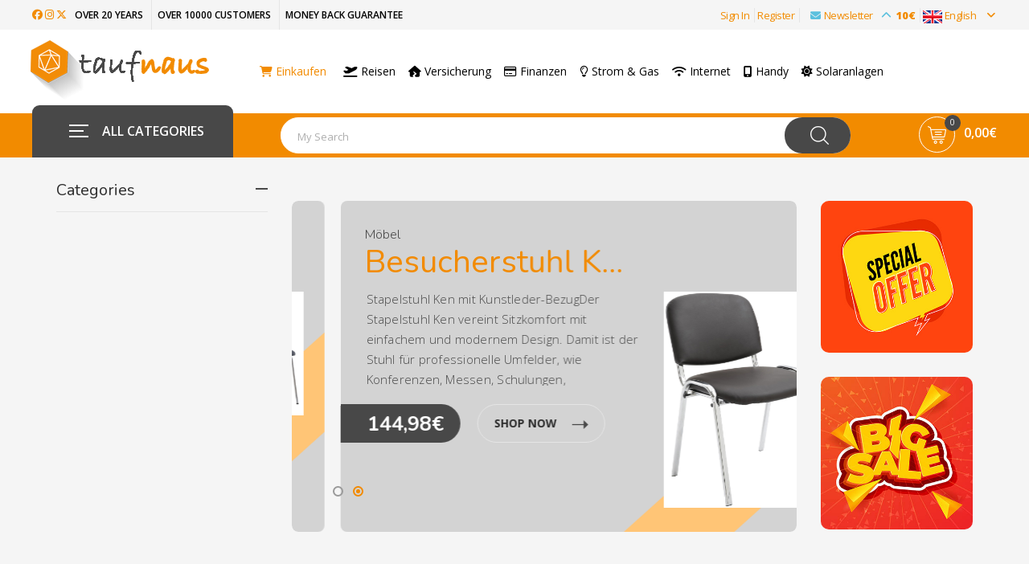

--- FILE ---
content_type: text/html; charset=UTF-8
request_url: https://glas-gold-mode-silber-schmuck.taufnaus.de/?seller_id=11&language=en&changelanguage=en
body_size: 14536
content:
<!DOCTYPE html>
<!--[if IE 8 ]><html class="ie" xmlns="http://www.w3.org/1999/xhtml" xml:lang="en-US" lang="en-US"> <![endif]-->
<!--[if (gte IE 9)|!(IE)]><!-->
<html lang="en"><!--<![endif]-->
	<head>
		<!-- Basic Page Needs -->
		<meta charset="UTF-8">
		<!--[if IE]><meta http-equiv='X-UA-Compatible' content='IE=edge,chrome=1'><![endif]-->
		<meta name="csrf-param" content="_csrf">
<meta name="csrf-token" content="py5i8lPIw0f6ziu4rr8k32fNTck9Fchz8qm_0b-1sc7pFxG5aoC7F5mFGND4jEmOHacag3dnrwaI7OuEytT-uA==">
    <title>Taufnaus</title>
    <script src="/javascript/jquery.min.js"></script>
<script>

  window.s2m_configuration = new Object();
  window.s2m_configuration.s2m_page = "home";
  window.s2m_configuration.s2m_customer_id = "";
  window.s2m_configuration.s2m_email_hash = "";

</script>    
    <meta name="google-site-verification" content="wZz2d1VLNcVHwz-0dvQFciGtNP7vhrwuuomd8vI6Avk" >
    <link rel="canonical" href="https://glas-gold-mode-silber-schmuck.taufnaus.de/?seller_id=11&language=en&changelanguage=en" >

		<meta name="viewport" content="width=device-width, initial-scale=1, maximum-scale=1">

		<link rel="stylesheet" type="text/css" href="/theme/stylesheets/bootstrap.min.css">

		<!-- Theme style -->
		<link rel="stylesheet" type="text/css" href="/theme/stylesheets/style.css">
    <link rel="stylesheet" type="text/css" href="/theme/fontawesome/css/all.css">

		<!-- Reponsive -->
		<link rel="stylesheet" type="text/css" href="/theme/stylesheets/responsive.css">
    
		<link rel="shortcut icon" href="/favicon/favicon.png">

    <link href="https://cdn.jsdelivr.net/npm/select2@4.1.0-rc.0/dist/css/select2.min.css" rel="stylesheet" >
    <link rel="stylesheet" href="https://cdn.jsdelivr.net/npm/bootstrap-icons@1.9.1/font/bootstrap-icons.css">

    <script src="/theme/javascript/jquery.min.js"></script>
    <script src="https://cdn.jsdelivr.net/momentjs/latest/moment.min.js"></script>
    <script src="https://cdn.jsdelivr.net/npm/daterangepicker/daterangepicker.min.js"></script>
    <link rel="stylesheet" type="text/css" href="https://cdn.jsdelivr.net/npm/daterangepicker/daterangepicker.css">

    <script src="https://cdn.jsdelivr.net/npm/select2@4.1.0-rc.0/dist/js/select2.min.js"></script>
    <script>
      var baseUrl = 'https://glas-gold-mode-silber-schmuck.taufnaus.de/';
      var isHotel = 0;
      var language = 'en';
      var queries = {"seller_id":"11","language":"en","changelanguage":"en"};
    </script>
    
    <script src='/javascript/main.js'></script>
    <script>(function(w, d, s, l, i) {
      w[l] = w[l] || [];
      w[l].push({
        'gtm.start': new Date().getTime(),
        event: 'gtm.js'
      });
      var f = d.getElementsByTagName(s)[0],
        j = d.createElement(s),
        dl = l != 'dataLayer' ? '&l=' + l : '';
      j.async = true;
      j.src =
        'https://www.googletagmanager.com/gtm.js?id=' + i + dl;
      f.parentNode.insertBefore(j, f);
    })(window, document, 'script', 'dataLayer', 'GTM-WHHMX2HR');
(function(w, d, t, r, u) {
      var f, n, i;
      w[u] = w[u] || [], f = function() {
          var o = {
            ti: "140001349"
          };
          o.q = w[u], w[u] = new UET(o), w[u].push("pageLoad")
        },
        n = d.createElement(t), n.src = r, n.async = 1, n.onload = n.onreadystatechange = function() {
          var s = this.readyState;
          s && s !== "loaded" && s !== "complete" || (f(), n.onload = n.onreadystatechange = null)
        },
        i = d.getElementsByTagName(t)[0], i.parentNode.insertBefore(n, i)
    })
    (window, document, "script", "//bat.bing.com/bat.js", "uetq");
</script>
    <!-- Include Handlebars from a CDN -->
    <script src="https://cdn.jsdelivr.net/npm/handlebars@latest/dist/handlebars.js"></script>

    <link href="/css/alertify/core.css" rel="stylesheet">
    <link href="/css/alertify/default.css" rel="stylesheet">
    <script src="/js/alertify/alertify.js"></script>

    <script>
      jQuery.seller_id = '103';
    </script>

    
  <script async src="https://www.googletagmanager.com/gtag/js?id=G-BH98V2V725"></script>
  <script>
    window.dataLayer = window.dataLayer || [];
    function gtag(){dataLayer.push(arguments);}
    gtag('js', new Date());

    gtag('config', 'G-BH98V2V725');
  </script>
	</head>
  
<body class="header_sticky background">

 <!-- Google Tag Manager (noscript) -->
  <noscript><iframe src="https://www.googletagmanager.com/ns.html?id=GTM-WHHMX2HR" height="0" width="0" style="display:none;visibility:hidden"></iframe></noscript>
  <!-- End Google Tag Manager (noscript) -->

  <!-- Global site tag (gtag.js) - Google Ads: 1008512822 -->
  <script async src="https://www.googletagmanager.com/gtag/js?id=AW-1008512822"></script>
  <script>window.dataLayer = window.dataLayer || [];

    function gtag() {
      dataLayer.push(arguments);
    }
    gtag('js', new Date());

    gtag('config', 'AW-1008512822');
try {
      var __s2m_host_prefix = (("https:" == document.location.protocol) ? "https://" : "http://");
      var __s2m_link = "track.shop2market.com/track_visit.js?shop_code=3716&v=2.1.20160413";
      var __s2m_js = document.createElement('script');
      __s2m_js.type = 'text/javascript';
      __s2m_js.async = true;
      __s2m_js.src = __s2m_host_prefix + __s2m_link;
      __s2m_js.onerror = function() {
        if (typeof(__s2mPixel) === "undefined" &&
          typeof(window.OnS2MPixelFail) === "function") {
          OnS2MPixelFail();
        }
      }
      var __s2m_script = document.getElementsByTagName('script')[0];
      __s2m_script.parentNode.insertBefore(__s2m_js, __s2m_script);
    } catch (err) {}
</script>  <noscript>
    <img alt="Taufnaus" src="//track.shop2market.com/v3/tvi.gif?shop_code=3716&v=2.1.20160413" height="1" width="1" style="border:0px;display:block;" >
  </noscript>
  <!-- End Shop2market backup Tracking Image tag -->
  <!-- End Shop2market Tracking Tag -->
  
		<div class="boxed style1">
			
			<section id="header" class="header">
  <div class="header-top style3">
    <div class="container">
      <div class="row">
        <div class="col-md-6">
          <ul class="flat-support">
            <a href="https://www.facebook.com/Taufnaus/"><i class="fa-brands fa-facebook"></i></a>
            <a href="https://www.instagram.com/taufnaus/"><i class="fa-brands fa-instagram"></i></a>
            <a href="https://x.com/taufnaus"><i class="fa-brands fa-x-twitter"></i></i></a>

            <li>over 20 years</li><li>over 10000 Customers</li><li>Money Back Guarantee</li>          </ul><!-- /.flat-support -->
        </div><!-- /.col-md-4 -->
        <div class="col-md-6 text-right">

          <ul class="flat-unstyled"><li><a href="/user/login">Sign In</a></li>
<li><a href="/user/register">Register</a></li>
<li data-target="#modal-newsletter" data-toggle="modal"><a href="/#"><i class="fa fa-envelope text-info"> </i>Newsletter<i class="fa fa-chevron-up text-info"></i>
                <b>10&euro;</b></a></li>
<li><a href="#"><img alt="English" src="/images/EN.png"> English <i class="fa fa-angle-down" aria-hidden="true"></i></a>
<ul>
<li><a href="?seller_id=11&amp;language=bg&amp;changelanguage=bg"><img alt="Български" src="/images/BG.png"> Български</a></li>
<li><a href="?seller_id=11&amp;language=cs&amp;changelanguage=cs"><img alt="Čeština" src="/images/CS.png"> Čeština</a></li>
<li><a href="?seller_id=11&amp;language=da&amp;changelanguage=da"><img alt="Dansk" src="/images/DA.png"> Dansk</a></li>
<li><a href="?seller_id=11&amp;language=de&amp;changelanguage=de"><img alt="Deutsch" src="/images/DE.png"> Deutsch</a></li>
<li><a href="?seller_id=11&amp;language=el&amp;changelanguage=el"><img alt="Ελληνικά" src="/images/EL.png"> Ελληνικά</a></li>
<li><a href="?seller_id=11&amp;language=es&amp;changelanguage=es"><img alt="Español" src="/images/ES.png"> Español</a></li>
<li><a href="?seller_id=11&amp;language=et&amp;changelanguage=et"><img alt="Eesti" src="/images/ET.png"> Eesti</a></li>
<li><a href="?seller_id=11&amp;language=fi&amp;changelanguage=fi"><img alt="Suomi" src="/images/FI.png"> Suomi</a></li>
<li><a href="?seller_id=11&amp;language=fr&amp;changelanguage=fr"><img alt="Français" src="/images/FR.png"> Français</a></li>
<li><a href="?seller_id=11&amp;language=hr&amp;changelanguage=hr"><img alt="Hrvatski" src="/images/HR.png"> Hrvatski</a></li>
<li><a href="?seller_id=11&amp;language=hu&amp;changelanguage=hu"><img alt="Magyar" src="/images/HU.png"> Magyar</a></li>
<li><a href="?seller_id=11&amp;language=it&amp;changelanguage=it"><img alt="Italiano" src="/images/IT.png"> Italiano</a></li>
<li><a href="?seller_id=11&amp;language=lt&amp;changelanguage=lt"><img alt="Lietuvių" src="/images/LT.png"> Lietuvių</a></li>
<li><a href="?seller_id=11&amp;language=lv&amp;changelanguage=lv"><img alt="Latviešu" src="/images/LV.png"> Latviešu</a></li>
<li><a href="?seller_id=11&amp;language=nl&amp;changelanguage=nl"><img alt="Nederlands" src="/images/NL.png"> Nederlands</a></li>
<li><a href="?seller_id=11&amp;language=no&amp;changelanguage=no"><img alt="Norsk" src="/images/NO.png"> Norsk</a></li>
<li><a href="?seller_id=11&amp;language=pl&amp;changelanguage=pl"><img alt="Polski" src="/images/PL.png"> Polski</a></li>
<li><a href="?seller_id=11&amp;language=pt&amp;changelanguage=pt"><img alt="Português" src="/images/PT.png"> Português</a></li>
<li><a href="?seller_id=11&amp;language=ro&amp;changelanguage=ro"><img alt="Română" src="/images/RO.png"> Română</a></li>
<li><a href="?seller_id=11&amp;language=ru&amp;changelanguage=ru"><img alt="Pусский" src="/images/RU.png"> Pусский</a></li>
<li><a href="?seller_id=11&amp;language=sl&amp;changelanguage=sl"><img alt="Slovenščina" src="/images/SL.png"> Slovenščina</a></li>
<li><a href="?seller_id=11&amp;language=sk&amp;changelanguage=sk"><img alt="Slovenčina" src="/images/SK.png"> Slovenčina</a></li>
<li><a href="?seller_id=11&amp;language=sv&amp;changelanguage=sv"><img alt="Svenska" src="/images/SV.png"> Svenska</a></li>
</ul>
</li></ul>        </div><!-- /.col-md-4 -->
      </div><!-- /.row -->
    </div><!-- /.container -->
  </div><!-- /.header-top -->
  <div class="header-middle">
    <div class="container">
      <div class="row">
        <div class="col-md-12">
          <div id="logo" class="logo style1">
            <a href="/" title="">
              <img src="/images/logos/logo.png" alt="Taufnaus">
            </a>
          </div><!-- /#logo -->
          <div class="nav-wrap">
            <div id="topmenu">
              <div id="mainnav" class="mainnav style1"><ul class="menu"><li class="column-1 active">
            <a href="/shop/shopping"><i class="fa-solid fa-cart-shopping"></i> Einkaufen</a></li><li class="column-1 ">
            <a href="/shop/travel"><i class="fa-solid fa-plane-departure"></i> Reisen</a><ul class="submenu"><li><a href="/shop/travel/hotel"><i class="fa-solid fa-hotel"></i>Hotel</a></li><li><a href="/shop/travel/flight"><i class="fa-solid fa-plane-circle-check"></i>Flug</a></li><li><a href="/shop/travel/holiday-homes"><i class="fa-solid fa-house-chimney-user"></i>Ferienwohnungen</a></li><li><a href="/shop/travel/lastminute"><i class="fa-solid fa-business-time"></i>Lastminute</a></li><li><a href="/shop/travel/cruise"><i class="fa-solid fa-sailboat"></i>Kreuzfahrt</a></li><li><a href="/shop/travel/rental-car"><i class="fa-solid fa-taxi"></i>Mietwagen</a></li><li><a href="/shop/travel/fit-travel"><i class="fa-solid fa-spa"></i>Fit Reisen</a></li><li><a href="/shop/travel/study-travel"><i class="fa-solid fa-book-atlas"></i>Studien Reisen</a></li><li><a href="/shop/travel/pauschal"><i class="fa-regular fa-object-group"></i>Pauschal</a></li></ul></li><li class="has-mega-menu ">
            <a href="#"><i class="fa-solid fa-house-crack"></i> Versicherung</a><div class="submenu"><div class="row"><div class="col-md-3">
                        <h3 class="cat-title"><i class="fa-solid fa-car-rear"></i> Kfz-Versicherung</h3>
                        <ul><li><i class="fa-solid fa-angle-right"></i> <a href="/shop/insurance/kfz-versicherung">Kfz-Versicherung</a></li><li><i class="fa-solid fa-angle-right"></i> <a href="/shop/insurance/motorrad">Motorrad</a></li></ul></div><div class="col-md-3">
                        <h3 class="cat-title"><i class="fa-solid fa-hand-holding-heart"></i> Vorsorge-Versicherungen</h3>
                        <ul><li><i class="fa-solid fa-angle-right"></i> <a href="/shop/insurance/rente">Rente</a></li><li><i class="fa-solid fa-angle-right"></i> <a href="/shop/insurance/berufsunfaehigkeit">Berufsunfähigkeit</a></li><li><i class="fa-solid fa-angle-right"></i> <a href="/shop/insurance/leben">Leben</a></li><li><i class="fa-solid fa-angle-right"></i> <a href="/shop/insurance/unfall">Unfall</a></li><li><i class="fa-solid fa-angle-right"></i> <a href="/shop/insurance/riester-rente">Riester-Rente</a></li><li><i class="fa-solid fa-angle-right"></i> <a href="/shop/insurance/risikoleben">Risikoleben</a></li><li><i class="fa-solid fa-angle-right"></i> <a href="/shop/insurance/ruerup-rente">Rürup-Rente</a></li><li><i class="fa-solid fa-angle-right"></i> <a href="/shop/insurance/pflegezusatz">Pflegezusatz</a></li></ul></div><div class="col-md-3">
                        <h3 class="cat-title"><i class="fa-solid fa-briefcase-medical"></i> Krankenversicherungen</h3>
                        <ul><li><i class="fa-solid fa-angle-right"></i> <a href="/shop/insurance/pkv-vollversicherung">PKV Vollversicherung</a></li><li><i class="fa-solid fa-angle-right"></i> <a href="/shop/insurance/pkv-fuer-beamte">PKV für Beamte</a></li><li><i class="fa-solid fa-angle-right"></i> <a href="/shop/insurance/krankenzusatz">Krankenzusatz</a></li><li><i class="fa-solid fa-angle-right"></i> <a href="/shop/insurance/pkv-fuer-studenten">PKV für Studenten</a></li><li><i class="fa-solid fa-angle-right"></i> <a href="/shop/insurance/pkv-fuer-u55">PKV für Ü55</a></li></ul></div><div class="col-md-3">
                        <h3 class="cat-title"><i class="fa-solid fa-shield-halved"></i> Sachversicherungen</h3>
                        <ul><li><i class="fa-solid fa-angle-right"></i> <a href="/shop/insurance/hundekrankenvers">Hundekrankenvers.</a></li><li><i class="fa-solid fa-angle-right"></i> <a href="/shop/insurance/haftpflicht">Haftpflicht</a></li><li><i class="fa-solid fa-angle-right"></i> <a href="/shop/insurance/hausrat">Hausrat</a></li><li><i class="fa-solid fa-angle-right"></i> <a href="/shop/insurance/tierhalter">Tierhalter</a></li><li><i class="fa-solid fa-angle-right"></i> <a href="/shop/insurance/wohngebaeude">Wohngebäude</a></li><li><i class="fa-solid fa-angle-right"></i> <a href="/shop/insurance/haus-und-grundbesitz">Haus- und Grundbesitz</a></li><li><i class="fa-solid fa-angle-right"></i> <a href="/shop/insurance/rechtsschutz">Rechtsschutz</a></li><li><i class="fa-solid fa-angle-right"></i> <a href="/shop/insurance/firmen">Firmen</a></li></ul></div></div></div></li><li class="column-1 ">
            <a href="#"><i class="fa-regular fa-credit-card"></i> Finanzen</a><ul class="submenu"><li><a href="/shop/finance/girokonto"><i class="fa-solid fa-file-invoice-dollar"></i>Girokonto</a></li><li><a href="/shop/finance/baufinanzierung"><i class="fa-solid fa-house-circle-check"></i>Baufinanzierung</a></li><li><a href="/shop/finance/kredit"><i class="fa-solid fa-credit-card"></i>Kredit</a></li></ul></li><li class="column-1 ">
            <a href="#"><i class="fa-regular fa-lightbulb"></i> Strom & Gas</a><ul class="submenu"><li><a href="/shop/electricity-gas/electricity"><i class="fa-solid fa-bolt"></i>Strom</a></li><li><a href="/shop/electricity-gas/green-electricity"><i class="fa-solid fa-heart-circle-bolt"></i>Grüner Strom</a></li><li><a href="/shop/electricity-gas/gas"><i class="fa-solid fa-fire-flame-simple"></i>Gas</a></li></ul></li><li class="column-1 ">
            <a href="/shop/internet"><i class="fa-solid fa-wifi"></i> Internet</a></li><li class="column-1 ">
            <a href="/shop/smartphone"><i class="fa-solid fa-mobile-screen-button"></i> Handy</a></li><li class="column-1 ">
            <a href="/shop/solaranlagen"><i class="fas fa-sun"></i> Solaranlagen</a></li></ul></div>            </div><!-- /.mainnav -->
          </div><!-- /.nav-wrap -->
          <div class="btn-menu style1">
            <span></span>
          </div><!-- //mobile menu button -->
        </div><!-- /.col-md-12 -->
      </div><!-- /.row -->
    </div><!-- /.container -->
  </div><!-- /.header-middle -->
  <div class="header-bottom">
    <div class="container">
      <div class="row">
    <div class="col-md-3 col-2 menuItemES">
        <div id="mega-menu"><div class="btn-mega"><span></span>ALL CATEGORIES</div><ul class="menu">            <li>
                <a href="/prod?seller_id=98" title="Geschenkartikel">
                    <span class="menu-title">
                        <i class="fa fa-angle-right"></i> Geschenkartikel                    </span>
                </a>
            </li>
                    <li>
                <a href="/prod?seller_id=103" title="Schmuck">
                    <span class="menu-title">
                        <i class="fa fa-angle-right"></i> Schmuck                    </span>
                </a>
            </li>
                    <li>
                <a href="/prod?seller_id=105" title="Designer Möbel">
                    <span class="menu-title">
                        <i class="fa fa-angle-right"></i> Designer Möbel                    </span>
                </a>
            </li>
                    <li>
                <a href="/prod?seller_id=106" title="Bücher">
                    <span class="menu-title">
                        <i class="fa fa-angle-right"></i> Bücher                    </span>
                </a>
            </li>
                    <li>
                <a href="/prod?seller_id=97" title="Hardware Shop">
                    <span class="menu-title">
                        <i class="fa fa-angle-right"></i> Hardware Shop                    </span>
                </a>
            </li>
                    <li>
                <a href="/prod?seller_id=99" title="Dessous">
                    <span class="menu-title">
                        <i class="fa fa-angle-right"></i> Dessous                    </span>
                </a>
            </li>
                    <li>
                <a href="/prod?seller_id=100" title="Kaufhaus 2">
                    <span class="menu-title">
                        <i class="fa fa-angle-right"></i> Kaufhaus 2                    </span>
                </a>
            </li>
                    <li>
                <a href="/prod?seller_id=101" title="Kaufhaus 1">
                    <span class="menu-title">
                        <i class="fa fa-angle-right"></i> Kaufhaus 1                    </span>
                </a>
            </li>
                    <li>
                <a href="/prod?seller_id=107" title="Heimtextilien">
                    <span class="menu-title">
                        <i class="fa fa-angle-right"></i> Heimtextilien                    </span>
                </a>
            </li>
                    <li>
                <a href="/prod?seller_id=108" title="Tier &amp; Co">
                    <span class="menu-title">
                        <i class="fa fa-angle-right"></i> Tier & Co                    </span>
                </a>
            </li>
        </ul></div>    </div><!-- /.col-md-3 col-2 -->
    <div class="col-md-9 col-10" id="top-search-box">

        <div class="top-search style1">
            <form id="search_mini_form" class="form-search" name="myform" action="/prod" method="get">
            <div class="box-search">
                <input class="search" id="search-prod" type="text" name="s" placeholder="My Search" value="">
                <span class="btn-clear-search" style="display: none">
                    <i class="fa-solid fa-circle-xmark text-danger"></i>
                </span>
                <span class="btn-search">
                    <button id="submit-button" type="submit" class="waves-effect"><img src="/images/icons/search-2.png" alt="Search"></button>
                </span>
                <div class="search-suggestions">
                    <div id="search-box-data">
                        <div class="alert alert-info">Search what you looking for ?</div>
                    </div>
                </div>
            </div><!-- /.box-search -->
            </form>        </div><!-- /.top-search -->

        <div class="box-cart style1 top-cart-contain"></div><!-- /.box-cart -->
    </div><!-- /.col-md-9 col-10 -->
</div><!-- /.row -->    </div><!-- /.container -->
  </div><!-- /.header-bottom -->
</section><!-- /#header -->      <div class="divider30"></div>			<div class="container">
			<div class="row">
		<aside class="col-left sidebar col-sm-3 col-12" style="visibility: visible;" id="categories" >
		<style>
			.widget-price{
				display: none;
			}
		</style>
		<div id="woocommerce_product_categories-2" class="widget widget-categories">
    <div class="widget-title">
        <h3>Categories<span></span></h3>
    </div>
    <ul class="product-categories cat-list style1 widget-content">
    </ul>

</div>

<div class="widget widget-price">
    <div class="widget-title">
        <h3>Price<span></span></h3>
    </div>
    <div class="widget-content">
        <p>Price</p>
        <div class="price search-filter-input">
            <div id="slider-range" class="price-slider ui-slider ui-corner-all ui-slider-horizontal ui-widget ui-widget-content">
                <div class="ui-slider-range ui-corner-all ui-widget-header" ></div>
                <span tabindex="0" class="ui-slider-handle ui-corner-all ui-state-default"></span><span tabindex="0" class="ui-slider-handle ui-corner-all ui-state-default"></span>
            </div>
            <p class="amount">
              <input type="text" id="filter-price" disabled="">
            </p>
       </div>
    </div>
</div>	</aside>

		<div class="col-main col-sm-9 col-12">
		<section class="flat-row flat-slider style1">
			<div class="row">
				<div class="col-md-9">
					<div class="slider owl-carousel-11 style2">
													<div class="slider-item style4">
								<div class="item-text">
									<div class="header-item">
										<p>Möbel</p>
										<h2 class="name">2er Set Besucherstuhl Pepe</h2>
										<p class="item-description">2er Set Besucherstuhl Pepe Dieser Besucherstuhl ist ideal für Wartezimmer, Messen und sonstige Veranstaltungen geeignet. Neben Optik und zeitlosem Design zeichnet sich dieser Besucherstuhl besonders durch seine ergonomisch geformte Sitzfläche aus, die auch längere Sitzphasen nicht anstrengend werden lässt.Ca. Maße:Gesamthöhe: 87 cmGesamtbreite: 43 cmGesamttiefe: 47 cmSitzhöhe: 45 cmSitzfläche (BxT): 40 x 36 cmMax. Belastbarkeit: 120 kgGewicht: 4 kg Sitz:Material: HolzDie Farben "Eiche" und "Walnuss" sind aus EchtholzfurnierAngenehme Sitzposition durch RückenlehneGestell:Material: Metall in ChromoptikStabiles VierfußgestellBesonderheiten:Modernes, funktionales DesignExtrem leicht zu reinigenKomfortables Sitzen auch nach mehreren StundenPflegehinweise:Leichte Verschmutzung mit feuchtem Baumwolltuch abwischenZur Reinigung empfehlen wir ein mit lauwarmem Wasser angefeuchtetes BaumwolltuchOberflächen nur mit geeignetem Aufsatz absaugen.</p>
									</div>
									<div class="content-item">
										<div class="price">
											<span class="sale"><span class="price"><span class="">262,75€</span></span></span>
											<span class="btn-shop">
												<a href="/prod/view/101-152677208" title="2er Set Besucherstuhl Pepe">SHOP NOW <img src="/theme/images/icons/right-2.png" alt=""></a>
											</span>
											<div class="clearfix"></div>
										</div>
									</div>
								</div>
								<div class="item-image">
									<img alt="2er Set Besucherstuhl Pepe" src="https://item.bilder-clp.de/1514984677_52a85d3ff1.jpg" style="max-width: 200px">
								</div>
							</div>
													<div class="slider-item style4">
								<div class="item-text">
									<div class="header-item">
										<p>Möbel</p>
										<h2 class="name">Besucherstuhl Ken C Kunstleder</h2>
										<p class="item-description">Stapelstuhl Ken mit Kunstleder-BezugDer Stapelstuhl Ken vereint Sitzkomfort mit einfachem und modernem Design. Damit ist der Stuhl für professionelle Umfelder, wie Konferenzen, Messen, Schulungen, Veranstaltungen etc. ideal geeignet.Die gepolsterte Sitzfläche und Rückenlehne, bezogen mit pflegeleichtem Kunstleder, bieten ein langanhaltend angenehmes Sitzgefühl. Dank des Vierfußgestells aus Metall in Chrom-Optik steht der Stuhl standsicher und stabil - bei einer maximalen Belastbarkeit von 120 kg. Bis zu vier Stühle können jeweils gestapelt werden, sodass diese platzsparend und flexibel gelagert und eingesetzt werden können. Bodenschoner aus Kunststoff verhindern, dass empfindliche Böden Schaden nehmen.Materialzusammensetzung: 100% PolyurethanMaße:Gesamthöhe: 79 cmGesamtbreite: 54 cmGesamttiefe: 48 cmSitzhöhe: 44 cmSitzfläche (B x T): 52 x 42 cmHöhe Rückenlehne: 35 cmMax. Belastbarkeit: 120 kgGewicht: 5 kgSitz:Bezug: KunstlederSitz und Rückenlehne bequem gepolstertAngenehme Sitzposition durch RückenlehneGestell:Material: Metall in ChromoptikBodenschoner FußkappenStabiles VierfußgestellBesonderheiten:StapelbarPflegeleichte OberflächenStabile Konstruktion & strapazierfähiger BezugPflegehinweise:Leichte Verschmutzung mit feuchtem Baumwolltuch abwischenOberflächen nur mit geeignetem Aufsatz absaugenKeine Haushaltsreiniger verwenden</p>
									</div>
									<div class="content-item">
										<div class="price">
											<span class="sale"><span class="price"><span class="">144,98€</span></span></span>
											<span class="btn-shop">
												<a href="/prod/view/101-152606203" title="Besucherstuhl Ken C Kunstleder">SHOP NOW <img src="/theme/images/icons/right-2.png" alt=""></a>
											</span>
											<div class="clearfix"></div>
										</div>
									</div>
								</div>
								<div class="item-image">
									<img alt="Besucherstuhl Ken C Kunstleder" src="https://item.bilder-clp.de/1704363860_2dd7baee5d.jpg" style="max-width: 200px">
								</div>
							</div>
											</div>
				</div>
				<div class="col-md-3">
					<div class="banner-box">
						<div class="inner-box">
							<a href="/catalog?seller_id=39" title="Special offers">
								<img src="/images/special-offer.jpg" alt="Special offers">
							</a>
						</div><!-- /.inner-box -->
						<div class="inner-box">
							<a href="/catalog?category_id=1258856&sellerid=75&page=1&sort=PRICEASC&search=&facetstr=Top%3DTop%20Deal%2CKeyboard%3DDE%7CDE_P" title="Top Deals">
								<img src="/images/big-sale.jpg" alt="Top Deals">
							</a>
						</div><!-- /.inner-box -->
						<div class="clearfix"></div>
					</div>
				</div>

			</div>
		</section>

		<br>
					<section class="flat-row flat-imagebox style1">
				<div class="box-wrap">
					<div class="flat-row-title">
						<h3>Best Seller</h3>
					</div>
										<div class="owl-carousel owl-theme">
						
<div class="product-box style2 v1">
    <div class="imagebox">
        <div class="box-image">
            <a class="product-image" title="4er Set Besucherstuhl Pepe" href="/prod/view/101-152678601">
                <img alt="4er Set Besucherstuhl Pepe" src="https://item.bilder-clp.de/1514984375_6954c78397.jpg">
            </a>
        </div><!-- /.box-image -->
        <div class="box-content">
            <div class="product-name">
            <a href="/prod/view/101-152678601" title="4er Set Besucherstuhl Pepe">4er Set Besucherstuhl Pepe</a>
            </div>
            <div class="price">
                <span class="sale">593,99€</span>
            </div>
        </div><!-- /.box-content -->
        <div class="box-bottom">
            <div class="btn-add-cart">
                <input type="hidden" name="amount" value="1">
                <a href="/prod/view/101-152678601" data-id="101-152678601" title='Add to Cart' class='add_to_cart_button'  rel="nofollow">
                <img src="/theme/images/icons/add-cart.png" alt=""> <span> Add to Cart </span>
                </a>
            </div>
        </div><!-- /.box-bottom -->
    </div><!-- /.imagebox -->
</div><!-- /.product-box style2 v1 -->


<div class="product-box style2 v1">
    <div class="imagebox">
        <div class="box-image">
            <a class="product-image" title="Besucherstuhl Ken C Kunstleder" href="/prod/view/101-152606203">
                <img alt="Besucherstuhl Ken C Kunstleder" src="https://item.bilder-clp.de/1704363860_2dd7baee5d.jpg">
            </a>
        </div><!-- /.box-image -->
        <div class="box-content">
            <div class="product-name">
            <a href="/prod/view/101-152606203" title="Besucherstuhl Ken C Kunstleder">Besucherstuhl Ken C Kunstleder</a>
            </div>
            <div class="price">
                <span class="sale">144,98€</span>
            </div>
        </div><!-- /.box-content -->
        <div class="box-bottom">
            <div class="btn-add-cart">
                <input type="hidden" name="amount" value="1">
                <a href="/prod/view/101-152606203" data-id="101-152606203" title='Add to Cart' class='add_to_cart_button'  rel="nofollow">
                <img src="/theme/images/icons/add-cart.png" alt=""> <span> Add to Cart </span>
                </a>
            </div>
        </div><!-- /.box-bottom -->
    </div><!-- /.imagebox -->
</div><!-- /.product-box style2 v1 -->


<div class="product-box style2 v1">
    <div class="imagebox">
        <div class="box-image">
            <a class="product-image" title="4er Set Besucherstuhl Pepe" href="/prod/view/101-1526788104">
                <img alt="4er Set Besucherstuhl Pepe" src="https://item.bilder-clp.de/1514984378_3dd8ddfc53.jpg">
            </a>
        </div><!-- /.box-image -->
        <div class="box-content">
            <div class="product-name">
            <a href="/prod/view/101-1526788104" title="4er Set Besucherstuhl Pepe">4er Set Besucherstuhl Pepe</a>
            </div>
            <div class="price">
                <span class="sale">753,47€</span>
            </div>
        </div><!-- /.box-content -->
        <div class="box-bottom">
            <div class="btn-add-cart">
                <input type="hidden" name="amount" value="1">
                <a href="/prod/view/101-1526788104" data-id="101-1526788104" title='Add to Cart' class='add_to_cart_button'  rel="nofollow">
                <img src="/theme/images/icons/add-cart.png" alt=""> <span> Add to Cart </span>
                </a>
            </div>
        </div><!-- /.box-bottom -->
    </div><!-- /.imagebox -->
</div><!-- /.product-box style2 v1 -->


<div class="product-box style2 v1">
    <div class="imagebox">
        <div class="box-image">
            <a class="product-image" title="4er Set Besucherstuhl Pepe" href="/prod/view/101-1526789103">
                <img alt="4er Set Besucherstuhl Pepe" src="https://item.bilder-clp.de/1514984381_035506869f.jpg">
            </a>
        </div><!-- /.box-image -->
        <div class="box-content">
            <div class="product-name">
            <a href="/prod/view/101-1526789103" title="4er Set Besucherstuhl Pepe">4er Set Besucherstuhl Pepe</a>
            </div>
            <div class="price">
                <span class="sale">620,98€</span>
            </div>
        </div><!-- /.box-content -->
        <div class="box-bottom">
            <div class="btn-add-cart">
                <input type="hidden" name="amount" value="1">
                <a href="/prod/view/101-1526789103" data-id="101-1526789103" title='Add to Cart' class='add_to_cart_button'  rel="nofollow">
                <img src="/theme/images/icons/add-cart.png" alt=""> <span> Add to Cart </span>
                </a>
            </div>
        </div><!-- /.box-bottom -->
    </div><!-- /.imagebox -->
</div><!-- /.product-box style2 v1 -->


<div class="product-box style2 v1">
    <div class="imagebox">
        <div class="box-image">
            <a class="product-image" title="2er Set Besucherstuhl Pepe" href="/prod/view/101-152676826">
                <img alt="2er Set Besucherstuhl Pepe" src="https://item.bilder-clp.de/1514984672_31b7feac0b.jpg">
            </a>
        </div><!-- /.box-image -->
        <div class="box-content">
            <div class="product-name">
            <a href="/prod/view/101-152676826" title="2er Set Besucherstuhl Pepe">2er Set Besucherstuhl Pepe</a>
            </div>
            <div class="price">
                <span class="sale">262,75€</span>
            </div>
        </div><!-- /.box-content -->
        <div class="box-bottom">
            <div class="btn-add-cart">
                <input type="hidden" name="amount" value="1">
                <a href="/prod/view/101-152676826" data-id="101-152676826" title='Add to Cart' class='add_to_cart_button'  rel="nofollow">
                <img src="/theme/images/icons/add-cart.png" alt=""> <span> Add to Cart </span>
                </a>
            </div>
        </div><!-- /.box-bottom -->
    </div><!-- /.imagebox -->
</div><!-- /.product-box style2 v1 -->


<div class="product-box style2 v1">
    <div class="imagebox">
        <div class="box-image">
            <a class="product-image" title="2er Set Besucherstuhl Pepe" href="/prod/view/101-152677208">
                <img alt="2er Set Besucherstuhl Pepe" src="https://item.bilder-clp.de/1514984677_52a85d3ff1.jpg">
            </a>
        </div><!-- /.box-image -->
        <div class="box-content">
            <div class="product-name">
            <a href="/prod/view/101-152677208" title="2er Set Besucherstuhl Pepe">2er Set Besucherstuhl Pepe</a>
            </div>
            <div class="price">
                <span class="sale">262,75€</span>
            </div>
        </div><!-- /.box-content -->
        <div class="box-bottom">
            <div class="btn-add-cart">
                <input type="hidden" name="amount" value="1">
                <a href="/prod/view/101-152677208" data-id="101-152677208" title='Add to Cart' class='add_to_cart_button'  rel="nofollow">
                <img src="/theme/images/icons/add-cart.png" alt=""> <span> Add to Cart </span>
                </a>
            </div>
        </div><!-- /.box-bottom -->
    </div><!-- /.imagebox -->
</div><!-- /.product-box style2 v1 -->


<div class="product-box style2 v1">
    <div class="imagebox">
        <div class="box-image">
            <a class="product-image" title="2er Set Besucherstuhl Pepe" href="/prod/view/101-152677303">
                <img alt="2er Set Besucherstuhl Pepe" src="https://item.bilder-clp.de/1514984680_75785a89af.jpg">
            </a>
        </div><!-- /.box-image -->
        <div class="box-content">
            <div class="product-name">
            <a href="/prod/view/101-152677303" title="2er Set Besucherstuhl Pepe">2er Set Besucherstuhl Pepe</a>
            </div>
            <div class="price">
                <span class="sale">262,75€</span>
            </div>
        </div><!-- /.box-content -->
        <div class="box-bottom">
            <div class="btn-add-cart">
                <input type="hidden" name="amount" value="1">
                <a href="/prod/view/101-152677303" data-id="101-152677303" title='Add to Cart' class='add_to_cart_button'  rel="nofollow">
                <img src="/theme/images/icons/add-cart.png" alt=""> <span> Add to Cart </span>
                </a>
            </div>
        </div><!-- /.box-bottom -->
    </div><!-- /.imagebox -->
</div><!-- /.product-box style2 v1 -->


<div class="product-box style2 v1">
    <div class="imagebox">
        <div class="box-image">
            <a class="product-image" title="2er Set Besucherstuhl Pepe" href="/prod/view/101-152677401">
                <img alt="2er Set Besucherstuhl Pepe" src="https://item.bilder-clp.de/1514984683_e10780bc7a.jpg">
            </a>
        </div><!-- /.box-image -->
        <div class="box-content">
            <div class="product-name">
            <a href="/prod/view/101-152677401" title="2er Set Besucherstuhl Pepe">2er Set Besucherstuhl Pepe</a>
            </div>
            <div class="price">
                <span class="sale">304,46€</span>
            </div>
        </div><!-- /.box-content -->
        <div class="box-bottom">
            <div class="btn-add-cart">
                <input type="hidden" name="amount" value="1">
                <a href="/prod/view/101-152677401" data-id="101-152677401" title='Add to Cart' class='add_to_cart_button'  rel="nofollow">
                <img src="/theme/images/icons/add-cart.png" alt=""> <span> Add to Cart </span>
                </a>
            </div>
        </div><!-- /.box-bottom -->
    </div><!-- /.imagebox -->
</div><!-- /.product-box style2 v1 -->


<div class="product-box style2 v1">
    <div class="imagebox">
        <div class="box-image">
            <a class="product-image" title="4er Set Besucherstuhl Pepe" href="/prod/view/101-152677902">
                <img alt="4er Set Besucherstuhl Pepe" src="https://item.bilder-clp.de/1514984384_f60d400a1c.jpg">
            </a>
        </div><!-- /.box-image -->
        <div class="box-content">
            <div class="product-name">
            <a href="/prod/view/101-152677902" title="4er Set Besucherstuhl Pepe">4er Set Besucherstuhl Pepe</a>
            </div>
            <div class="price">
                <span class="sale">515,47€</span>
            </div>
        </div><!-- /.box-content -->
        <div class="box-bottom">
            <div class="btn-add-cart">
                <input type="hidden" name="amount" value="1">
                <a href="/prod/view/101-152677902" data-id="101-152677902" title='Add to Cart' class='add_to_cart_button'  rel="nofollow">
                <img src="/theme/images/icons/add-cart.png" alt=""> <span> Add to Cart </span>
                </a>
            </div>
        </div><!-- /.box-bottom -->
    </div><!-- /.imagebox -->
</div><!-- /.product-box style2 v1 -->

					</div>
				</div>
			</section>
					<section class="flat-row flat-imagebox style1">
				<div class="box-wrap">
					<div class="flat-row-title">
						<h3>Top Products</h3>
					</div>
										<div class="owl-carousel owl-theme">
						
<div class="product-box style2 v1">
    <div class="imagebox">
        <div class="box-image">
            <a class="product-image" title="4er Set Besucherstuhl Pepe" href="/prod/view/101-152678601">
                <img alt="4er Set Besucherstuhl Pepe" src="https://item.bilder-clp.de/1514984375_6954c78397.jpg">
            </a>
        </div><!-- /.box-image -->
        <div class="box-content">
            <div class="product-name">
            <a href="/prod/view/101-152678601" title="4er Set Besucherstuhl Pepe">4er Set Besucherstuhl Pepe</a>
            </div>
            <div class="price">
                <span class="sale">593,99€</span>
            </div>
        </div><!-- /.box-content -->
        <div class="box-bottom">
            <div class="btn-add-cart">
                <input type="hidden" name="amount" value="1">
                <a href="/prod/view/101-152678601" data-id="101-152678601" title='Add to Cart' class='add_to_cart_button'  rel="nofollow">
                <img src="/theme/images/icons/add-cart.png" alt=""> <span> Add to Cart </span>
                </a>
            </div>
        </div><!-- /.box-bottom -->
    </div><!-- /.imagebox -->
</div><!-- /.product-box style2 v1 -->


<div class="product-box style2 v1">
    <div class="imagebox">
        <div class="box-image">
            <a class="product-image" title="Besucherstuhl Ken C Kunstleder" href="/prod/view/101-152606203">
                <img alt="Besucherstuhl Ken C Kunstleder" src="https://item.bilder-clp.de/1704363860_2dd7baee5d.jpg">
            </a>
        </div><!-- /.box-image -->
        <div class="box-content">
            <div class="product-name">
            <a href="/prod/view/101-152606203" title="Besucherstuhl Ken C Kunstleder">Besucherstuhl Ken C Kunstleder</a>
            </div>
            <div class="price">
                <span class="sale">144,98€</span>
            </div>
        </div><!-- /.box-content -->
        <div class="box-bottom">
            <div class="btn-add-cart">
                <input type="hidden" name="amount" value="1">
                <a href="/prod/view/101-152606203" data-id="101-152606203" title='Add to Cart' class='add_to_cart_button'  rel="nofollow">
                <img src="/theme/images/icons/add-cart.png" alt=""> <span> Add to Cart </span>
                </a>
            </div>
        </div><!-- /.box-bottom -->
    </div><!-- /.imagebox -->
</div><!-- /.product-box style2 v1 -->


<div class="product-box style2 v1">
    <div class="imagebox">
        <div class="box-image">
            <a class="product-image" title="4er Set Besucherstuhl Pepe" href="/prod/view/101-1526788104">
                <img alt="4er Set Besucherstuhl Pepe" src="https://item.bilder-clp.de/1514984378_3dd8ddfc53.jpg">
            </a>
        </div><!-- /.box-image -->
        <div class="box-content">
            <div class="product-name">
            <a href="/prod/view/101-1526788104" title="4er Set Besucherstuhl Pepe">4er Set Besucherstuhl Pepe</a>
            </div>
            <div class="price">
                <span class="sale">753,47€</span>
            </div>
        </div><!-- /.box-content -->
        <div class="box-bottom">
            <div class="btn-add-cart">
                <input type="hidden" name="amount" value="1">
                <a href="/prod/view/101-1526788104" data-id="101-1526788104" title='Add to Cart' class='add_to_cart_button'  rel="nofollow">
                <img src="/theme/images/icons/add-cart.png" alt=""> <span> Add to Cart </span>
                </a>
            </div>
        </div><!-- /.box-bottom -->
    </div><!-- /.imagebox -->
</div><!-- /.product-box style2 v1 -->


<div class="product-box style2 v1">
    <div class="imagebox">
        <div class="box-image">
            <a class="product-image" title="4er Set Besucherstuhl Pepe" href="/prod/view/101-1526789103">
                <img alt="4er Set Besucherstuhl Pepe" src="https://item.bilder-clp.de/1514984381_035506869f.jpg">
            </a>
        </div><!-- /.box-image -->
        <div class="box-content">
            <div class="product-name">
            <a href="/prod/view/101-1526789103" title="4er Set Besucherstuhl Pepe">4er Set Besucherstuhl Pepe</a>
            </div>
            <div class="price">
                <span class="sale">620,98€</span>
            </div>
        </div><!-- /.box-content -->
        <div class="box-bottom">
            <div class="btn-add-cart">
                <input type="hidden" name="amount" value="1">
                <a href="/prod/view/101-1526789103" data-id="101-1526789103" title='Add to Cart' class='add_to_cart_button'  rel="nofollow">
                <img src="/theme/images/icons/add-cart.png" alt=""> <span> Add to Cart </span>
                </a>
            </div>
        </div><!-- /.box-bottom -->
    </div><!-- /.imagebox -->
</div><!-- /.product-box style2 v1 -->


<div class="product-box style2 v1">
    <div class="imagebox">
        <div class="box-image">
            <a class="product-image" title="2er Set Besucherstuhl Pepe" href="/prod/view/101-152676826">
                <img alt="2er Set Besucherstuhl Pepe" src="https://item.bilder-clp.de/1514984672_31b7feac0b.jpg">
            </a>
        </div><!-- /.box-image -->
        <div class="box-content">
            <div class="product-name">
            <a href="/prod/view/101-152676826" title="2er Set Besucherstuhl Pepe">2er Set Besucherstuhl Pepe</a>
            </div>
            <div class="price">
                <span class="sale">262,75€</span>
            </div>
        </div><!-- /.box-content -->
        <div class="box-bottom">
            <div class="btn-add-cart">
                <input type="hidden" name="amount" value="1">
                <a href="/prod/view/101-152676826" data-id="101-152676826" title='Add to Cart' class='add_to_cart_button'  rel="nofollow">
                <img src="/theme/images/icons/add-cart.png" alt=""> <span> Add to Cart </span>
                </a>
            </div>
        </div><!-- /.box-bottom -->
    </div><!-- /.imagebox -->
</div><!-- /.product-box style2 v1 -->


<div class="product-box style2 v1">
    <div class="imagebox">
        <div class="box-image">
            <a class="product-image" title="2er Set Besucherstuhl Pepe" href="/prod/view/101-152677208">
                <img alt="2er Set Besucherstuhl Pepe" src="https://item.bilder-clp.de/1514984677_52a85d3ff1.jpg">
            </a>
        </div><!-- /.box-image -->
        <div class="box-content">
            <div class="product-name">
            <a href="/prod/view/101-152677208" title="2er Set Besucherstuhl Pepe">2er Set Besucherstuhl Pepe</a>
            </div>
            <div class="price">
                <span class="sale">262,75€</span>
            </div>
        </div><!-- /.box-content -->
        <div class="box-bottom">
            <div class="btn-add-cart">
                <input type="hidden" name="amount" value="1">
                <a href="/prod/view/101-152677208" data-id="101-152677208" title='Add to Cart' class='add_to_cart_button'  rel="nofollow">
                <img src="/theme/images/icons/add-cart.png" alt=""> <span> Add to Cart </span>
                </a>
            </div>
        </div><!-- /.box-bottom -->
    </div><!-- /.imagebox -->
</div><!-- /.product-box style2 v1 -->


<div class="product-box style2 v1">
    <div class="imagebox">
        <div class="box-image">
            <a class="product-image" title="2er Set Besucherstuhl Pepe" href="/prod/view/101-152677303">
                <img alt="2er Set Besucherstuhl Pepe" src="https://item.bilder-clp.de/1514984680_75785a89af.jpg">
            </a>
        </div><!-- /.box-image -->
        <div class="box-content">
            <div class="product-name">
            <a href="/prod/view/101-152677303" title="2er Set Besucherstuhl Pepe">2er Set Besucherstuhl Pepe</a>
            </div>
            <div class="price">
                <span class="sale">262,75€</span>
            </div>
        </div><!-- /.box-content -->
        <div class="box-bottom">
            <div class="btn-add-cart">
                <input type="hidden" name="amount" value="1">
                <a href="/prod/view/101-152677303" data-id="101-152677303" title='Add to Cart' class='add_to_cart_button'  rel="nofollow">
                <img src="/theme/images/icons/add-cart.png" alt=""> <span> Add to Cart </span>
                </a>
            </div>
        </div><!-- /.box-bottom -->
    </div><!-- /.imagebox -->
</div><!-- /.product-box style2 v1 -->


<div class="product-box style2 v1">
    <div class="imagebox">
        <div class="box-image">
            <a class="product-image" title="2er Set Besucherstuhl Pepe" href="/prod/view/101-152677401">
                <img alt="2er Set Besucherstuhl Pepe" src="https://item.bilder-clp.de/1514984683_e10780bc7a.jpg">
            </a>
        </div><!-- /.box-image -->
        <div class="box-content">
            <div class="product-name">
            <a href="/prod/view/101-152677401" title="2er Set Besucherstuhl Pepe">2er Set Besucherstuhl Pepe</a>
            </div>
            <div class="price">
                <span class="sale">304,46€</span>
            </div>
        </div><!-- /.box-content -->
        <div class="box-bottom">
            <div class="btn-add-cart">
                <input type="hidden" name="amount" value="1">
                <a href="/prod/view/101-152677401" data-id="101-152677401" title='Add to Cart' class='add_to_cart_button'  rel="nofollow">
                <img src="/theme/images/icons/add-cart.png" alt=""> <span> Add to Cart </span>
                </a>
            </div>
        </div><!-- /.box-bottom -->
    </div><!-- /.imagebox -->
</div><!-- /.product-box style2 v1 -->


<div class="product-box style2 v1">
    <div class="imagebox">
        <div class="box-image">
            <a class="product-image" title="4er Set Besucherstuhl Pepe" href="/prod/view/101-152677902">
                <img alt="4er Set Besucherstuhl Pepe" src="https://item.bilder-clp.de/1514984384_f60d400a1c.jpg">
            </a>
        </div><!-- /.box-image -->
        <div class="box-content">
            <div class="product-name">
            <a href="/prod/view/101-152677902" title="4er Set Besucherstuhl Pepe">4er Set Besucherstuhl Pepe</a>
            </div>
            <div class="price">
                <span class="sale">515,47€</span>
            </div>
        </div><!-- /.box-content -->
        <div class="box-bottom">
            <div class="btn-add-cart">
                <input type="hidden" name="amount" value="1">
                <a href="/prod/view/101-152677902" data-id="101-152677902" title='Add to Cart' class='add_to_cart_button'  rel="nofollow">
                <img src="/theme/images/icons/add-cart.png" alt=""> <span> Add to Cart </span>
                </a>
            </div>
        </div><!-- /.box-bottom -->
    </div><!-- /.imagebox -->
</div><!-- /.product-box style2 v1 -->

					</div>
				</div>
			</section>
			</div>

</div>

<script>
	$(document).ready(function() {
		$(".owl-carousel").owlCarousel({
			autoplay: true,
			nav: false,
			responsive: {
				479: {
					items: 1
				},
				768: {
					items: 2
				},
				991: {
					items: 3
				}
			},
			margin: 5,
			loop: true,
			items: 3
		});
	})
</script>      </div>

			<div class="our-features-box wow bounceInUp animated animated">
    <ul>
        <li>
            <div class="feature-box">
                <div class="icon-truck fa fa-truck"></div>
                <div class="content">
                    Germany and Austria from 3,90€<br>
                    Europewide from 6.80€<br>
                    On many products free shipping at order value 25.00€<br>
                </div>

            </div>
        </li>
        <li>
            <div class="feature-box">
                <div class="icon-support fa fa-phone"></div>
                <div class="content">Consulting +49 9131 / 918 947 3 0 </div>
            </div>
        </li>
        <li>
            <div class="feature-box">
                <div class="icon-money fa fa-money-bill"></div>
                <div class="content">Money Back guarantee</div>
            </div>
        </li>
        <li class="last">
            <div class="feature-box">
                <!-- Beginn des H&auml;ndlerbund HTML-Code -->
                <!-- Der HTML-Code darf im Sinne der einwandfreien Funktionalität nicht ver&auml;ndert werden! -->
                <a href="https://logo.haendlerbund.de/show.php?uuid=3bbc806a-b4fa-11ed-abd9-9c5c8e4fb375-6681339309" target="_blank">
                    <img src="https://logo.haendlerbund.de/logo.php?uuid=3bbc806a-b4fa-11ed-abd9-9c5c8e4fb375-6681339309&size=150&variant=2" title="H&auml;ndlerbund Mitglied" alt="Mitglied im H&auml;ndlerbund" >
                </a>
                <!-- Ende des H&auml;ndlerbund HTML-Code -->
            </div>
        </li>
    </ul>
</div>

<footer>
    <div class="container">
        <div class="row">
            <div class="col-lg-3 col-md-6">
                <div class="widget-ft widget-about">
                    <div class="logo logo-ft">
                        <a title="TaufNaus" href="https://taufnaus.de"> <img alt="TaufNaus" src="/page/wp-content/uploads/2018/02/logo.png"></a>
                    </div><!-- /.lgo-ft -->
                    <div class="widget-content">
                        <div class="icon">
                            <img src="/theme/images/icons/call.png" alt="">
                        </div>
                        <div class="info">
                            <p class="phone"><a href="tel:+49913191894730" title="">+49 9131 / 918 947 3 0</a></p>
                            <address style="position: relative">
                                <p><i class="fa fa-location-arrow"></i> Germany</p>
                                <p style="font-style: normal; color: white;">

                                    <!-- <br style="box-sizing: border-box;" />
                                    Phone +49 9131 918 947 30
                                    <br style="box-sizing: border-box;" />
                                    Fax +49 9131 918 947 39 -->
                                    <br style="box-sizing: border-box;">
                                    E-Mail <a style="color: white;" href="mailto:info@taufnaus.de">info@taufnaus.de</a>
                                </p>

                                <a class="bottom-logo" href="https://geizhals.de/" target="_blank"><img alt="Geizhals Preisvergleich" src="https://gzhls.at/b/brands/geizhals_logo_official.png"></a>
                            </address>
                        </div>
                    </div><!-- /.widget-content -->

                </div><!-- /.widget-about -->
            </div><!-- /.col-lg-3 col-md-6 -->
            <div class="col-lg-3 col-md-6">
                <div class="widget-ft widget-categories-ft">
                    <ul class="cat-list-ft">
                        <li><a title="Become Seller" href="/site/kontakt-haendler/">Become Seller</a></li>
                        <li><a title="Right of withdrawal Services" href="/site/withdrawal-services/">Right of withdrawal Services</a></li>
                        <li><a title="Right of withdrawal Digital Products" href="/site/withdrawal-digital-products/">Right of withdrawal Digital Products</a></li>
                        <li><a title="Right of withdrawal Products" href="/site/withdrawal-products/">Right of withdrawal Products</a></li>
                        <li><a title="Battery Notes" href="/site/battery-notes/">Battery Notes</a></li>
                    </ul><!-- /.cat-list-ft -->
                </div><!-- /.widget-categries-ft -->
            </div><!-- /.col-lg-3 col-md-6 -->
            <div class="col-lg-2 col-md-6">
                <div class="widget-ft widget-menu">
                    <ul>
                        <li><a title="Terms & Conditions" href="/site/geschaeftsbedingungen/">Terms & Conditions</a></li>
                        <li><a title="Imprint" href="/site/impressum/">Imprint</a></li>
                        <li><a title="Data Protection" href="/site/datenschutz/">Data Protection</a></li>
                        <li><a title="Contact" href="/site/kontakt/">Contact</a></li>
                        <li><a title="About Us" href="/site/about/">About Us</a></li>
                    </ul>
                </div><!-- /.widget-menu -->
            </div><!-- /.col-lg-2 col-md-6 -->
            <div class="col-lg-4 col-md-6">
                <div class="widget-ft widget-newsletter">
                    <ul class="pay-list">
                        <li>
                            <img alt="sofortgateway" src="/page/wp-content/plugins/woocommerce-sofort-banking//images/sofortgateway.png" style="height: 32px">
                        </li>
                        <li>
                            <img alt="paypal" src="https://www.paypalobjects.com/webstatic/ppplus/images/paypal-logo-100x26.png" style="height: 32px">
                        </li>
                        <li>
                            <img alt="bank" src="https://www.paypalobjects.com/webstatic/ppplus/images/bank-logo.png" style="height: 32px">
                        </li>
                        <li>
                            <img alt="cc" src="https://www.paypalobjects.com/webstatic/ppplus/images/cc-logo.png" style="height: 32px">
                        </li>
                        <li>
                            <img alt="pay-currencies" src="https://bitpay.com/cdn/en_US/bp-btn-pay-currencies.svg" style="height: 32px">
                        </li>
                    </ul><!-- /.pay-list -->

                    <p style="font-size: 32px;">
                        <a href="https://www.facebook.com/Taufnaus/"><i class="fa-brands fa-facebook"></i></a>
                        <a href="https://www.instagram.com/taufnaus/"><i class="fa-brands fa-instagram"></i></a>
                        <a href="https://x.com/taufnaus"><i class="fa-brands fa-x-twitter"></i></i></a>
                    </p>
                </div><!-- /.widget-newletter -->
            </div><!-- /.col-lg-4 col-md-6 -->
        </div><!-- /.row -->
    </div><!-- /.container -->
</footer><!-- /footer -->

<section class="footer-bottom style1">
    <div class="container">
        <div class="row">
            <div class="col-md-12">
                <h6 class="copyright">© 2018 ToasterNET. All rights reserved.</h6>
                <p class="btn-scroll">
                    <a href="#" title="">
                        <img src="/theme/images/icons/top.png" alt="">
                    </a>
                </p>
            </div><!-- /.col-md-12 -->
        </div><!-- /.row -->
    </div><!-- /.container -->
</section><!-- /.footer-bottom -->		</div><!-- /.boxed -->

		<!-- Javascript -->
    <script src="https://maps.googleapis.com/maps/api/js?key=AIzaSyBuRc5IIuIROLQ66qWIICp66dpKGVYjXqc&loading=async"></script>
    <script src="/theme/javascript/tether.min.js"></script>
		<script src="/theme/javascript/bootstrap.min.js"></script>
		<script src="/theme/javascript/waypoints.min.js"></script>
		<script src="/theme/javascript/easing.js"></script>
    <script src="/theme/javascript/jquery.zoom.min.js"></script>
		<script src="/theme/javascript/jquery.flexslider-min.js"></script>
		<script src="/theme/javascript/owl.carousel.js"></script>
		<script src="/theme/javascript/jquery.mCustomScrollbar.js"></script>
		<script src="/theme/javascript/waves.min.js"></script>
		<script src="/theme/javascript/jquery.countdown.js"></script>
		<script src="/theme/javascript/main.js"></script>
    <script src="/javascript/prod.js"></script>
    
    <script src="/assets/58bae901/yii.js"></script>
<script src="/assets/58bae901/yii.activeForm.js"></script>
<script>jQuery(function ($) {
jQuery('#search_mini_form').yiiActiveForm([], []);
});</script>    <script>var Tawk_API = Tawk_API || {},
      Tawk_LoadStart = new Date();
    (function() {
      var s1 = document.createElement("script"),
        s0 = document.getElementsByTagName("script")[0];
      s1.async = true;
      s1.src = 'https://embed.tawk.to/620e1ced1ffac05b1d7a582e/1fs3i206v';
      s1.charset = 'UTF-8';
      s1.setAttribute('crossorigin', '*');
      s0.parentNode.insertBefore(s1, s0);
    })();
!(function(s, a, l, e, sv, i, ew, er) {
      try {
        (a = s[a] || s[l] || function() {
          throw "no_xhr";
        }), (sv = i = "//salesviewer.org"), (ew = function(x) {
          (s = new Image()), (s.src = "//salesviewer.org/tle.gif?sva=M1o8A7w0H3S7&u=" + window.location + "&e=" + encodeURIComponent(x))
        }), (l = s.SV_XHR = function(d) {
          return ((er = new a()), (er.onerror = function() {
            if (sv != i) return ew("load_err");
            (sv = "//www.salesviewer.com/t"), setTimeout(l.bind(null, d), 0);
          }), (er.onload = function() {
            (s.execScript || s.eval).call(er, er.responseText);
          }), er.open("POST", sv, !0), (er.withCredentials = true), er.send(d), er);
        }), l("h_json=" + 1 * ("JSON" in s && void 0 !== JSON.parse) + "&h_wc=1&h_event=" + 1 * ("addEventListener" in s) + "&sva=" + e);
      } catch (x) {
        ew(x)
      }
    })(window, "XDomainRequest", "XMLHttpRequest", "M1o8A7w0H3S7");
</script>
  <noscript><img alt="Taufnaus" src="//salesviewer.org/M1o8A7w0H3S7.gif" style="visibility:hidden;" ></noscript>

  <script>
    $(document).ready(function() {
      jQuery.hblang = {
        'Products': "Products",
        'Buy_now': "Buy now",
        'Category': "Category",
        'Suggestions': "Suggestions",
        'Category_Results': "Category Results",
        'Shop_Results': "Shop Results",
        'Taufnaus_Results': "Taufnaus Results",
        'Add_to_Cart': "Add to Cart",
        'Price_ascending': "Price ascending",
        'Price_descending': "Price descending",
        'Name_ascending': "Name ascending",
        'Name_Descending': "Name Descending",
        'from {tr_amt} piece: ': "from {tr_amt} piece: ",
        'multiple of {tr_amt}: ': "multiple of {tr_amt}: ",
        'excl. VAT': "excl. VAT",
        'incl. VAT': "incl. VAT",
        'You': "You",
        'Click here': "Click here",
        'ThanksYourSubcribe': "Thanks for Your Subscribe!",
        'Hotels': "Hotels",
      }
    });
  </script>


      

  <div class="modal fade" id="modal-newsletter" tabindex="-1" role="dialog" aria-labelledby="modalLabelSmall" aria-hidden="true">
    <div class="modal-dialog">
      <div class="modal-content">

        <div class="modal-header">
          <button type="button" class="close" data-dismiss="modal" aria-label="Close">
            <span aria-hidden="true">&times;</span>
          </button>
          <h4 class="modal-title" id="modalLabelSmall">Newsletter</h4>
        </div>

        <div class="modal-body">
          <p>Subscribe to our Newsletter and get Coupon based on your Orders.</p>
          <div class="row">
            <div class="col-sm-5 text-center"><b>Your Order Total</b></div>
            <div class="col-sm-2 text-center">&nbsp;</div>
            <div class="col-sm-5 text-center"><b>Coupon</b></div>
          </div>
                      <div class="row">
              <div class="col-5 text-center">10€</div>
              <div class="col-2 text-center"><span style="margin-top: -10px" class="fa fa-chevron-right"></span></div>
              <div class="col-5 text-center">1€</div>
            </div>
                      <div class="row">
              <div class="col-5 text-center">25€</div>
              <div class="col-2 text-center"><span style="margin-top: -10px" class="fa fa-chevron-right"></span></div>
              <div class="col-5 text-center">2€</div>
            </div>
                      <div class="row">
              <div class="col-5 text-center">100€</div>
              <div class="col-2 text-center"><span style="margin-top: -10px" class="fa fa-chevron-right"></span></div>
              <div class="col-5 text-center">5€</div>
            </div>
                      <div class="row">
              <div class="col-5 text-center">1000€</div>
              <div class="col-2 text-center"><span style="margin-top: -10px" class="fa fa-chevron-right"></span></div>
              <div class="col-5 text-center">10€</div>
            </div>
          
          <br>
          <form method="post" id="form-newsletter">
            <div class="input-group">
              <span class="input-group-addon"><i class="fa fa-envelope" aria-hidden="true"></i></span>
              <input required type="text" class="form-control input-lg" name="Newsletter[email]" id="Newsletter_email" placeholder="Enter your Email" >
            </div>
            <p class="help-block help-block-error" id="Newsletter_email_error" style="display: none; color: red"></p>
            <br>
            <div class="text-center"><button class="btn btn-warning btn-lg">Subscribe Now!</button></div>
          </form>
        </div>

      </div>
    </div>
  </div>
        <script id="template_prod_categories" type="text/x-handlebars">
        <div id="woocommerce_product_categories-2" class="widget widget-categories">
    <div class="widget-title">
        <h3>Categories<span></span></h3>
    </div>
    <ul class="product-categories cat-list style1 widget-content">
        {{#each this}}
            <li data-level="1">
                <a href="/prod?cat_id={{{encode _id}}}" data-id="{{{_id}}}" >
                    <span class="menu-title">{{{_source.category}}}</span>
                </a>
                <ul class="cat-child" style="display: none;">
                    {{#each kids}}
                        <li data-level="2">
                            <a href="/prod?cat_id={{{encode _id}}}" data-id="{{{_id}}}" >
                                <span>{{{_source.category}}}</span>
                            </a>
                        </li>
                    {{/each}}
                </ul>
            </li>
        {{/each}}
    </ul>

</div>

<div class="widget widget-price">
    <div class="widget-title">
        <h3>Price<span></span></h3>
    </div>
    <div class="widget-content">
        <p>Price</p>
        <div class="price search-filter-input">
            <div id="slider-range" class="price-slider ui-slider ui-corner-all ui-slider-horizontal ui-widget ui-widget-content">
                <div class="ui-slider-range ui-corner-all ui-widget-header" ></div>
                <span tabindex="0" class="ui-slider-handle ui-corner-all ui-state-default"></span><span tabindex="0" class="ui-slider-handle ui-corner-all ui-state-default"></span>
            </div>
            <p class="amount">
              <input type="text" id="filter-price" disabled="">
            </p>
       </div>
    </div>
</div>      </script>
        <script id="template_prod_items" type="text/x-handlebars">
        {{#if message}}
<div class="alert-no-product alert alert-warning col-12" role="alert">{{{message}}}</div>
{{/if}}
{{#each hits.hits }}
<div class="item col-lg-4 col-sm-6">
	<div class="product-box">
		<div class="imagebox">
			<div class="box-image">
				<a class="product-image" title="{{this._source.tndata.title}}" href="/prod/view/{{this._id}}">
					<img style="max-height:210px" alt="{{this._source.tndata.title}}" src="{{#ifEqual this._source.tndata.picture1 ''}}https://www.taufnaus.de/images/box.png{{else}}{{this._source.tndata.picture1}}{{/ifEqual}}">
				</a>
			</div>
			<div class="box-content item-info">
				<div class="product-name"><a href="/prod/view/{{this._id}}" title="{{this._source.tndata.title}}">{{this._source.tndata.title}}</a>
				</div>
				<div class="price">
					<span class="sale">
						<span class="price">
							{{{showPrice this._source.tndata.tnprice_vat}}} incl. VAT
						</span>
					</span>
				</div>

				<div class="box-bottom">
					<div class="btn-add-cart add_cart">
						<input type="hidden" name="amount" value="1">
						<a href="#" data-id="{{this._id}}" is-prod="1" title="Add to Cart" class="product_type_simple ajax_add_to_cart add_to_cart_button" rel="nofollow">
							<img src="/theme/images/icons/add-cart.png" alt="">
							Add to Cart
						</a>
					</div>
				</div>
			</div>
		</div>

	</div>
</div>

{{/each }}      </script>
        <script id="template_prod_search-box" type="text/x-handlebars">
        <div class="box-suggestions" style="width: 100%;">
    <div class="title">Products</div>
    <ul>
        {{#each products }}
        <li>
            <div class="image">
                <a class="name" href="/prod/view/{{this._id}}">
                    <img src="{{#ifEqual this._source.tndata.picture1 ''}}https://www.taufnaus.de/images/box.png{{else}}{{this._source.tndata.picture1}}{{/ifEqual}}" />
                </a>
            </div>

            <div class="info-product row">
                <div class="col-md-9">
                    <div data-group="group1" data-container="true">
                        <a class="name" href="/prod/view/{{this._id}}">
                            {{this._source.tndata.title}}
                        </a>
                        <div class="price">
                            <span class="sale">
                                {{{showPrice this._source.tndata.tnprice_vat}}} incl. VAT
                            </span>
                        </div>
                    </div>
                </div>
                <div class="col-md-3">
                    <a class="btn btn-sm btn-info" href="/prod/view/{{this._id}}">
                        Buy Now
                    </a>
                </div>
            </div>
        </li>
        {{/each}}
    </ul>
</div>      </script>
        <script id="template_prod_sort" type="text/x-handlebars">
        <span>
    Sorting
    <select name="sort" style="width: 160px; display: inline-block">
        <option value="NULL" {{#ifEqual sort 'NULL' }} selected {{/ifEqual}}>Best match</option>
        <option value="price|ASC" {{#ifEqual sort 'price|ASC' }} selected {{/ifEqual}}>Price ascending</option>
        <option value="price|DESC" {{#ifEqual sort 'price|DESC' }} selected {{/ifEqual}}>Price descending</option>
        <option value="name|ASC" {{#ifEqual sort 'name|ASC' }} selected {{/ifEqual}}>Name ascending</option>
        <option value="name|DESC" {{#ifEqual sort 'name|DESC' }} selected {{/ifEqual}}>Name descending</option>
    </select>
</span>
<div class="clearfix"></div>      </script>
        <script id="template_prod_view" type="text/x-handlebars">
        <section class="flat-product-detail" data-id="{{id}}">
    <div class="container">
        <div class="row">
            <div class="col-md-6">
                <div id="slider" class="flexslider flexProduct">
                    <ul class="slides">
                        {{{showPicture1 tndata}}}

                        {{#each tndata.pictures}}
                        <li data-thumb="{{this}}">
                            <a href='#' class='zoom'><img src="{{this}}" alt='' width='400' height='300' /></a>
                        </li>
                        {{/each}}
                    </ul>
                  </div>
                  <div id="carousel" class="flexslider flexProduct">
                    <ul class="slides">
                        {{{showPicture1 tndata}}}

                        {{#each tndata.pictures}}
                        <li data-thumb="{{this}}">
                            <a href='#' class='zoom'><img src="{{this}}" alt='' width='400' height='300' /></a>
                        </li>
                        {{/each}}
                    </ul>
                  </div>

                
            </div><!-- /.col-md-6 -->
            <div class="col-md-6">
                <div class="product-detail">
                    <div class="header-detail">
                        <h1 class="name">{{tndata.title}}</h1>
                    </div><!-- /.header-detail -->
                    <div class="content-detail">
                        <div class="price">
                            <div class="sale">
								{{#if tndata.sales_status}}
                                <span id="product-price">{{{showPrice tndata.tnprice_vat}}}</span> incl. VAT
								
								
                                <button class="btn btn-sm ml-3" data-toggle="tooltip"
                                title="As a EU company not in germany you can request reverse charge of VAT by adding your VAT Number. We will check it and tax will be automatically removed in our system."
                                id="btn-add-vat" type="button">VAT ID</button>
								
								{{/if}}
                            </div>
                        </div>
                        {{{showTiers tndata}}}

                        {{#if tndata.ean}}
                        <div class="product-id">
                            EAN: <span class="id">{{tndata.ean}}</span>
                        </div>
                        {{/if}}

                        {{#if tndata.condition}}
                        <div class="product-id">
                            Condition: <span class="id">{{tndata.condition}}</span>
                            - <a href="/site/zustand/">mehr Info</a>
                        </div>
                        {{/if}}
						

						{{#if tndata.stock }}
                        <div class="product-id">
                            Stock: <span class="id">{{tndata.stock}}</span>
                        </div>
                        {{/if}}


                        <div class="product-id">
                            Shipping: <span class="id">
                                {{#if tndata.shipping_cost}}
                                {{{showPrice tndata.shipping_cost}}}
                                {{else}}
                                6,90€
                                {{/if}}

                                per Item <br>
                                ( on larger orders request custom quote )
                            </span>
                        </div>
                        <div class="product-id">
                            Category: <a href="/prod?seller_id={{seller_id}}&cat_id={{encode tndata.cat_id}}">{{tndata.category_path}}</a></span>
                        </div>


                        <input type="hidden" name="add-to-cart" value="{{id}}">
						
						{{#if tndata.sales_status}}
                        <div class="box-cart style2">
                            <div class="quantity" style="width: 105px !important;float: left !important;">
                                <input type="number" step="1" min="1" name="quantity" value="1" title="Quantity"
                                    class="input-text qty text" style="width: 100px !important;height: 40px !important;">
                            </div>

                            <div class="btn-add-cart">
                                <a href="#" id="add-to-cart" is-prod="1" data-id="{{id}}" class="add_to_cart_button ajax_add_to_cart add_to_cart_button" rel="nofollow">Add to Cart</a>
                            </div>

                            <div id="paypal-button-container" style="float: left;min-height: 30px;min-width: 300px;">
                            </div>
                        </div>
						{{/if}}
						
                        <br>
                        <div class="info-text" style="clear: both;">
                            {{{tndata.description}}}
                        </div>

                    </div><!-- /.content-detail -->

                </div><!-- /.product-detail -->
            </div><!-- /.col-md-6 -->
        </div><!-- /.row -->
    </div><!-- /.container -->
</section><!-- /.flat-product-detail -->

{{#if this.icecat}}
<section class="flat-product-content">
    <ul class="product-detail-bar">
        <li class="active">Product Info</li>
        {{#if icecat.detaildata.ReasonsToBuy}}
        <li>Reasons To Buy</li>
        {{/if}}
        {{#if icecat.detaildata.ProductStory}}<li>Product Story</li>{{/if}}
        {{#if icecat.detaildata.FeaturesGroups}}<li>Features</li>{{/if}}
    </ul><!-- /.product-detail-bar -->
    <div class="container">
        <div class="row">
            <div class="col-md-12">
                <div class="description-text">
                    <div class="box-text">
                        <div class="row">
                            <div class="col-md-3"><h4>Model Name</h4></div>
                            <div class="col-md-9"><p>{{icecat.Model_Name}}</p></div>
                            
                            
                            {{#if icecat.detaildata.GeneralInfo.BrandID}}
                            <div class="col-md-3"><h4>Brand</h4></div>
                            <div class="col-md-9"><p>{{icecat.detaildata.GeneralInfo.Brand}}</p></div>
                        {{/if}}
                        </div>

                        

                        {{#if icecat.detaildata.GeneralInfo.Description.LongDesc}}
                        <p>{{{icecat.detaildata.GeneralInfo.Description.LongDesc}}}</p>
                        {{/if}}
                    </div>
                </div><!-- /.description-text -->
            </div><!-- /.col-md-6 -->
        </div>

        {{#if icecat.detaildata.ReasonsToBuy}}
        <div class="row" style="display: none;">
            <div class="col-md-12">
                {{#each icecat.detaildata.ReasonsToBuy}}
                    <article class="main-post style1">
                        <div class="featured-post">
                            <a href="#" title="">
                                <img src="{{HighPic}}" alt="{{Title}}" style="width: 140px;">
                            </a>
                        </div><!-- /.featured-post -->
                        <div class="content-post">
                            <h3 class="title-post">{{Title}}</h3>
                            <div class="entry-post">
                                <p>{{Value}}</p>
                            </div>
                        </div><!-- /.content-post -->
                    </article>
                {{/each}}
            </div><!-- /.col-md-6 -->
        </div>
        {{/if}}
        
        {{#if icecat.detaildata.ProductStory}}
        <div class="row" style="display: none;">
            <div class="col-md-12">
                {{#each icecat.detaildata.ProductStory}}
                <iframe style="width: 100%; height: 1400px; border: 0;" src="{{URL}}"></iframe>
                {{/each}}
            </div><!-- /.col-md-6 -->
        </div>
        {{/if}}

        {{#if icecat.detaildata.FeaturesGroups}}
        <div class="row" style="display: none;">
            <div class="col-md-12">
                <div class="tecnical-specs">
                    {{#each icecat.detaildata.FeaturesGroups}}
                        <h4>{{FeatureGroup.Name.Value}}</h4>
                        <table>
                            <tbody>
                                {{#each Features}}
                                <tr>
                                    <td style="width: 40%;">{{Feature.Name.Value}} </td>
                                    <td>{{LocalValue}}</td>
                                </tr>
                                {{/each}}
                            </tbody>
                        </table><!-- /.table -->
                        <br><br>
                    {{/each}}
                    
                </div>
            </div><!-- /.col-md-6 -->
        </div>
        {{/if}}

    </div><!-- /.container -->
</section>
{{/if}}

<section class="flat-imagebox style4 related-pro">
    <div class="container">
        <div class="row">
            <div class="col-md-12">
                <div class="flat-row-title">
                    <h3>Related Product</h3>
                </div>
            </div><!-- /.col-md-12 -->
        </div><!-- /.row -->
        <div class="row">
            <div class="col-md-12">
                <div class="owl-carousel-3">
                    {{#each products }}
                    <div class="product-box">
                        <div class="imagebox">
                            <div class="box-image">
                                <a class="product-image" title="{{this._source.tndata.title}}"
                                    href="/prod/view/{{this._id}}">
                                    <img style="max-height:210px" alt="{{this._source.tndata.title}}"
                                        src="{{#ifEqual this._source.tndata.picture1 ''}}https://www.taufnaus.de/images/box.png{{else}}{{this._source.tndata.picture1}}{{/ifEqual}}">
                                </a>
                            </div>
                            <div class="box-content item-info">
                                <div class="product-name"><a href="/prod/view/{{this._id}}"
                                        title="{{this._source.tndata.title}}">{{this._source.tndata.title}}</a>
                                </div>
                                <div class="price">
                                    <span class="sale">
                                        {{{showPrice this._source.tndata.tnprice_vat}}} incl. VAT
                                    </span>
                                </div>

                                <div class="box-bottom">
                                    <div class="btn-add-cart add_cart">
                                        <input type="hidden" name="amount" value="1">
                                        <a href="#" data-id="{{this._id}}" is-prod="1" title="Add to Cart"
                                            class="product_type_simple ajax_add_to_cart add_to_cart_button"
                                            rel="nofollow">
                                            <img src="/theme/images/icons/add-cart.png" alt="">
                                            Add to Cart
                                        </a>
                                    </div>
                                </div>
                            </div>
                        </div>
                    </div>
                    {{/each}}
                </div><!-- /.owl-carousel-3 -->
            </div><!-- /.col-md-12 -->
        </div><!-- /.row -->
    </div><!-- /.container -->
</section><!-- /.flat-imagebox style4 -->      </script>
  	</body>	
</html>

--- FILE ---
content_type: text/html; charset=UTF-8
request_url: https://glas-gold-mode-silber-schmuck.taufnaus.de/order/get-cart
body_size: 4059
content:


<div class="mini-cart inner-box">

	<a href="#" title="">
		<div class="icon-cart">
			<img src="/theme/images/icons/add-cart.png" alt="">
			<span>0</span>
		</div>
		<div class="price">
			<span class="price"><span class="2">0,00€</span></span>		</div>
	</a>
	<div class="dropdown-box">
		<div class="top-subtotal" style="font-weight: bold;">
			0 Product, <span class="price"><span class="price"><span class="">0,00€</span></span></span>

			<a href="#" id="close-mini-cart" title="Close"><i class="fa fa-times-circle-o text-danger"></i></a>
		</div>
		<ul>
					</ul>
		<div class="total">
			<span>Shipping :</span>
			<span class="price"><span class="price"><span class="">0,00€</span></span></span>
			<br>
			<select name="change-country" id="minicart-change-country" class="form-control">
				<option value="">--- Change Country ---</option>
				<option iso="AF" value="1" >Afghanistan</option><option iso="AL" value="3" >Albania</option><option iso="DZ" value="4" >Algeria</option><option iso="AS" value="5" >American Samoa</option><option iso="AD" value="6" >Andorra</option><option iso="AO" value="7" >Angola</option><option iso="AI" value="8" >Anguilla</option><option iso="AQ" value="9" >Antarctica</option><option iso="AG" value="10" >Antigua and Barbuda</option><option iso="AR" value="11" >Argentina</option><option iso="AM" value="12" >Armenia</option><option iso="AW" value="13" >Aruba</option><option iso="AU" value="14" >Australia</option><option iso="AT" value="15" >Austria</option><option iso="AZ" value="16" >Azerbaijan</option><option iso="BS" value="17" >Bahamas</option><option iso="BH" value="18" >Bahrain</option><option iso="BD" value="19" >Bangladesh</option><option iso="BB" value="20" >Barbados</option><option iso="BY" value="21" >Belarus</option><option iso="BE" value="22" >Belgium</option><option iso="BZ" value="23" >Belize</option><option iso="BJ" value="24" >Benin</option><option iso="BM" value="25" >Bermuda</option><option iso="BT" value="26" >Bhutan</option><option iso="BO" value="27" >Bolivia, Plurinational State of</option><option iso="BQ" value="28" >Bonaire, Sint Eustatius and Saba</option><option iso="BA" value="29" >Bosnia and Herzegovina</option><option iso="BW" value="30" >Botswana</option><option iso="BV" value="31" >Bouvet Island</option><option iso="BR" value="32" >Brazil</option><option iso="IO" value="33" >British Indian Ocean Territory</option><option iso="BN" value="34" >Brunei Darussalam</option><option iso="BG" value="35" >Bulgaria</option><option iso="BF" value="36" >Burkina Faso</option><option iso="BI" value="37" >Burundi</option><option iso="KH" value="38" >Cambodia</option><option iso="CM" value="39" >Cameroon</option><option iso="CA" value="40" >Canada</option><option iso="CV" value="41" >Cape Verde</option><option iso="KY" value="42" >Cayman Islands</option><option iso="CF" value="43" >Central African Republic</option><option iso="TD" value="44" >Chad</option><option iso="CL" value="45" >Chile</option><option iso="CN" value="46" >China</option><option iso="CX" value="47" >Christmas Island</option><option iso="CC" value="48" >Cocos (Keeling) Islands</option><option iso="CO" value="49" >Colombia</option><option iso="KM" value="50" >Comoros</option><option iso="CG" value="51" >Congo</option><option iso="CD" value="52" >Congo, the Democratic Republic of the</option><option iso="CK" value="53" >Cook Islands</option><option iso="CR" value="54" >Costa Rica</option><option iso="HR" value="56" >Croatia</option><option iso="CU" value="57" >Cuba</option><option iso="CW" value="58" >Cura</option><option iso="CY" value="59" >Cyprus</option><option iso="CZ" value="60" >Czech Republic</option><option iso="CI" value="55" >Côte d'Ivoire</option><option iso="DK" value="61" >Denmark</option><option iso="DJ" value="62" >Djibouti</option><option iso="DM" value="63" >Dominica</option><option iso="DO" value="64" >Dominican Republic</option><option iso="EC" value="65" >Ecuador</option><option iso="EG" value="66" >Egypt</option><option iso="SV" value="67" >El Salvador</option><option iso="GQ" value="68" >Equatorial Guinea</option><option iso="ER" value="69" >Eritrea</option><option iso="EE" value="70" >Estonia</option><option iso="ET" value="71" >Ethiopia</option><option iso="FK" value="72" >Falkland Islands (Malvinas)</option><option iso="FO" value="73" >Faroe Islands</option><option iso="FJ" value="74" >Fiji</option><option iso="FI" value="75" >Finland</option><option iso="FR" value="76" >France</option><option iso="GF" value="77" >French Guiana</option><option iso="PF" value="78" >French Polynesia</option><option iso="TF" value="79" >French Southern Territories</option><option iso="GA" value="80" >Gabon</option><option iso="GM" value="81" >Gambia</option><option iso="GE" value="82" >Georgia</option><option iso="DE" value="83" selected>Germany</option><option iso="GH" value="84" >Ghana</option><option iso="GI" value="85" >Gibraltar</option><option iso="GR" value="86" >Greece</option><option iso="GL" value="87" >Greenland</option><option iso="GD" value="88" >Grenada</option><option iso="GP" value="89" >Guadeloupe</option><option iso="GU" value="90" >Guam</option><option iso="GT" value="91" >Guatemala</option><option iso="GG" value="92" >Guernsey</option><option iso="GN" value="93" >Guinea</option><option iso="GW" value="94" >Guinea-Bissau</option><option iso="GY" value="95" >Guyana</option><option iso="HT" value="96" >Haiti</option><option iso="HM" value="97" >Heard Island and McDonald Islands</option><option iso="VA" value="98" >Holy See (Vatican City State)</option><option iso="HN" value="99" >Honduras</option><option iso="HK" value="100" >Hong Kong</option><option iso="HU" value="101" >Hungary</option><option iso="IS" value="102" >Iceland</option><option iso="IN" value="103" >India</option><option iso="ID" value="104" >Indonesia</option><option iso="IR" value="105" >Iran, Islamic Republic of</option><option iso="IQ" value="106" >Iraq</option><option iso="IE" value="107" >Ireland</option><option iso="IM" value="108" >Isle of Man</option><option iso="IL" value="109" >Israel</option><option iso="IT" value="110" >Italy</option><option iso="JM" value="111" >Jamaica</option><option iso="JP" value="112" >Japan</option><option iso="JE" value="113" >Jersey</option><option iso="JO" value="114" >Jordan</option><option iso="KZ" value="115" >Kazakhstan</option><option iso="KE" value="116" >Kenya</option><option iso="KI" value="117" >Kiribati</option><option iso="KP" value="118" >Korea, Democratic People's Republic of</option><option iso="KR" value="119" >Korea, Republic of</option><option iso="KW" value="120" >Kuwait</option><option iso="KG" value="121" >Kyrgyzstan</option><option iso="LA" value="122" >Lao People's Democratic Republic</option><option iso="LV" value="123" >Latvia</option><option iso="LB" value="124" >Lebanon</option><option iso="LS" value="125" >Lesotho</option><option iso="LR" value="126" >Liberia</option><option iso="LY" value="127" >Libya</option><option iso="LI" value="128" >Liechtenstein</option><option iso="LT" value="129" >Lithuania</option><option iso="LU" value="130" >Luxembourg</option><option iso="MO" value="131" >Macao</option><option iso="MK" value="132" >Macedonia, the former Yugoslav Republic of</option><option iso="MG" value="133" >Madagascar</option><option iso="MW" value="134" >Malawi</option><option iso="MY" value="135" >Malaysia</option><option iso="MV" value="136" >Maldives</option><option iso="ML" value="137" >Mali</option><option iso="MT" value="138" >Malta</option><option iso="MH" value="139" >Marshall Islands</option><option iso="MQ" value="140" >Martinique</option><option iso="MR" value="141" >Mauritania</option><option iso="MU" value="142" >Mauritius</option><option iso="YT" value="143" >Mayotte</option><option iso="MX" value="144" >Mexico</option><option iso="FM" value="145" >Micronesia, Federated States of</option><option iso="MD" value="146" >Moldova, Republic of</option><option iso="MC" value="147" >Monaco</option><option iso="MN" value="148" >Mongolia</option><option iso="ME" value="149" >Montenegro</option><option iso="MS" value="150" >Montserrat</option><option iso="MA" value="151" >Morocco</option><option iso="MZ" value="152" >Mozambique</option><option iso="MM" value="153" >Myanmar</option><option iso="NA" value="154" >Namibia</option><option iso="NR" value="155" >Nauru</option><option iso="NP" value="156" >Nepal</option><option iso="NL" value="157" >Netherlands</option><option iso="NC" value="158" >New Caledonia</option><option iso="NZ" value="159" >New Zealand</option><option iso="NI" value="160" >Nicaragua</option><option iso="NE" value="161" >Niger</option><option iso="NG" value="162" >Nigeria</option><option iso="NU" value="163" >Niue</option><option iso="NF" value="164" >Norfolk Island</option><option iso="MP" value="165" >Northern Mariana Islands</option><option iso="NO" value="166" >Norway</option><option iso="OM" value="167" >Oman</option><option iso="PK" value="168" >Pakistan</option><option iso="PW" value="169" >Palau</option><option iso="PS" value="170" >Palestine, State of</option><option iso="PA" value="171" >Panama</option><option iso="PG" value="172" >Papua New Guinea</option><option iso="PY" value="173" >Paraguay</option><option iso="PE" value="174" >Peru</option><option iso="PH" value="175" >Philippines</option><option iso="PN" value="176" >Pitcairn</option><option iso="PL" value="177" >Poland</option><option iso="PT" value="178" >Portugal</option><option iso="PR" value="179" >Puerto Rico</option><option iso="QA" value="180" >Qatar</option><option iso="RO" value="182" >Romania</option><option iso="RU" value="183" >Russian Federation</option><option iso="RW" value="184" >Rwanda</option><option iso="RE" value="181" >Réunion</option><option iso="BL" value="185" >Saint Barthélemy</option><option iso="SH" value="186" >Saint Helena, Ascension and Tristan da Cunha</option><option iso="KN" value="187" >Saint Kitts and Nevis</option><option iso="LC" value="188" >Saint Lucia</option><option iso="MF" value="189" >Saint Martin (French part)</option><option iso="PM" value="190" >Saint Pierre and Miquelon</option><option iso="VC" value="191" >Saint Vincent and the Grenadines</option><option iso="WS" value="192" >Samoa</option><option iso="SM" value="193" >San Marino</option><option iso="ST" value="194" >Sao Tome and Principe</option><option iso="SA" value="195" >Saudi Arabia</option><option iso="SN" value="196" >Senegal</option><option iso="RS" value="197" >Serbia</option><option iso="SC" value="198" >Seychelles</option><option iso="SL" value="199" >Sierra Leone</option><option iso="SG" value="200" >Singapore</option><option iso="SX" value="201" >Sint Maarten (Dutch part)</option><option iso="SK" value="202" >Slovakia</option><option iso="SI" value="203" >Slovenia</option><option iso="SB" value="204" >Solomon Islands</option><option iso="SO" value="205" >Somalia</option><option iso="ZA" value="206" >South Africa</option><option iso="GS" value="207" >South Georgia and the South Sandwich Islands</option><option iso="SS" value="208" >South Sudan</option><option iso="ES" value="209" >Spain</option><option iso="LK" value="210" >Sri Lanka</option><option iso="SD" value="211" >Sudan</option><option iso="SR" value="212" >Suriname</option><option iso="SJ" value="213" >Svalbard and Jan Mayen</option><option iso="SZ" value="214" >Swaziland</option><option iso="SE" value="215" >Sweden</option><option iso="CH" value="216" >Switzerland</option><option iso="SY" value="217" >Syrian Arab Republic</option><option iso="TW" value="218" >Taiwan</option><option iso="TJ" value="219" >Tajikistan</option><option iso="TZ" value="220" >Tanzania, United Republic of</option><option iso="TH" value="221" >Thailand</option><option iso="TL" value="222" >Timor-Leste</option><option iso="TG" value="223" >Togo</option><option iso="TK" value="224" >Tokelau</option><option iso="TO" value="225" >Tonga</option><option iso="TT" value="226" >Trinidad and Tobago</option><option iso="TN" value="227" >Tunisia</option><option iso="TR" value="228" >Turkey</option><option iso="TM" value="229" >Turkmenistan</option><option iso="TC" value="230" >Turks and Caicos Islands</option><option iso="TV" value="231" >Tuvalu</option><option iso="UG" value="232" >Uganda</option><option iso="UA" value="233" >Ukraine</option><option iso="AE" value="234" >United Arab Emirates</option><option iso="GB" value="235" >United Kingdom</option><option iso="US" value="236" >United States</option><option iso="UM" value="237" >United States Minor Outlying Islands</option><option iso="UY" value="238" >Uruguay</option><option iso="UZ" value="239" >Uzbekistan</option><option iso="VU" value="240" >Vanuatu</option><option iso="VE" value="241" >Venezuela, Bolivarian Republic of</option><option iso="VN" value="242" >Viet Nam</option><option iso="VG" value="243" >Virgin Islands, British</option><option iso="VI" value="244" >Virgin Islands, U.S.</option><option iso="WF" value="245" >Wallis and Futuna</option><option iso="EH" value="246" >Western Sahara</option><option iso="YE" value="247" >Yemen</option><option iso="ZM" value="248" >Zambia</option><option iso="ZW" value="249" >Zimbabwe</option><option iso="AX" value="2" >Åland Islands</option>			</select>
			<script>
				$(document).ready(function() {
					$('.top-cart-content [data-toggle="tooltip"]').tooltip({
						'selector': '',
						'placement': 'top',
						'container': 'body'
					});
					
					$('#minicart-change-country').change(function() {
						$.get('/order/minicart-change-country', {
							'change-country': $(this).find('option[value="' + this.value + '"]').attr('iso')
						}, function(html) {
							$('.top-cart-contain').html(html)
						})
					})

					$('#form-vat').submit(function() {
						$.get('/order/minicart-change-country', {
							'vat_number': $('[name="vat_number"]').val()
						}, function(html) {
							$('.top-cart-contain').html(html);
							$('.top-cart-content').show();
							window.location.reload();
						})
						return false;
					})
				})
			</script>
			<form action="" method="get" id="form-vat" style="padding-top: 10px;">
				<div class="row">
					<div class="col-sm-8"><input value="" type="text" maxlength="12" name="vat_number" placeholder="Your company VAT number"></div>
					<div class="col-sm-4"><button data-toggle="tooltip" title="As a EU company not in germany you can request reverse charge of VAT by adding your VAT Number. We will check it and tax will be automatically removed in our system." class="btn btn-sm" style="height: 34px" type="submit">Apply</button></div>
				</div>
			</form>
		</div>
		<div class="total">
			<span>Total</span>
			<span class="price"><span class="price"><span class="">0,00€</span></span></span>
		</div>
		<div class="btn-cart">
			<a href="/order/checkout/" class="check-out" title="">Checkout</a>
			<a href="/order/cart/" class="view-cart" title="">Cart</a>
		</div>
	</div><!-- /.dropdown-box -->
</div><!-- /.inner-box -->

--- FILE ---
content_type: text/javascript
request_url: https://glas-gold-mode-silber-schmuck.taufnaus.de/javascript/prod.js
body_size: 3705
content:
Handlebars.registerHelper("showImg", function(src, alt, style, classname) {
    if (src == '') src = 'https://www.taufnaus.de/images/box.png';

    return `<img alt="`+alt+`" src="`+src+`" `(style != undefined?`style="`+style+`"`:'' ) + (classname != undefined?`class="`+classname+`"`:'' )`>`;
});

String.prototype.showPrice = function(price, type) {
    if (type == undefined) type = 'normal';
    
    return this.replace('{price}', '<span class="price"><span class="' + type + '">' +  formatPrice(price) + '</span></span>' );
}
Handlebars.registerHelper("showPicture1", function(src, alt, style, classname) {
    return showPicture1(src);
})
Handlebars.registerHelper("showPrice", function(src, alt, style, classname) {
    return formatPrice(parseFloat(src));
})
Handlebars.registerHelper("encode", function(src, alt, style, classname) {
    return encodeURI(src);
});

function formatPrice(price){
    const formatter = new Intl.NumberFormat('de-DE', {
        style: 'currency',
        currency: 'EUR'
    });
    
    return formatter.format(price);
}

function showPicture1(tndata){
    if (tndata['picture1'] == null || Array.isArray(tndata['picture1'])) return '';

    return "<li data-thumb=\"" + tndata['picture1'] + "\"><a href='#' class='zoom'><img src=\"" + tndata['picture1'] + "\" alt='' width='400' height='300' /></a></li>";
}

Handlebars.registerHelper("showTiers", function(src, alt, style, classname) {
    if (src['tnprice_vat_tier'] != undefined){
        var tiers = src['tnprice_vat_tier']['usergroup_' + user_group_id]??null;

        if (tiers && tiers['tier_1'] != null){
            var html = '<div class="info-text"><b>'+t_Price_Tiers+': </b><br><ul>';
            for (var i = 1; i < 10; i ++){
                if (tiers['tier_' + i] == undefined) break;
                if (i == 1){
                    html += '<li class="price-tier" data-qty="1" data-price="' + src['tnprice_vat'] + '"><i class="fa-solid fa-angle-right"></i> ' + 
                    t_from_v1_v2_price.replace('{v1}', 1).replace('{v2}', parseInt(tiers['tier_' + i +'_qty'])).showPrice(src['tnprice_vat']) + '</li>';
                }
                else {
                    html += '<li class="price-tier" data-qty="'+parseInt(tiers['tier_' +(i-1)+ '_qty'])+'" data-price="' + tiers['tier_' +(i-1)] + '"><i class="fa-solid fa-angle-right"></i> ' + 
                    t_from_v1_v2_price.replace('{v1}', parseInt(tiers['tier_' +(i-1)+ '_qty']))
                    .replace('{v2}', parseInt(tiers['tier_' + i +'_qty']) - 1).showPrice(tiers['tier_' +(i-1)])+ '</li>';
                }
            }

            html += '<li class="price-tier" data-qty="'+parseInt(tiers['tier_' +(i-1)+ '_qty'])+'" data-price="' + tiers['tier_' +(i-1)] + '"><i class="fa-solid fa-angle-right"></i> ' + 
            t_from_v_price.replace('{v}', parseInt(tiers['tier_' +(i-1)+ '_qty'])).showPrice(tiers['tier_' +(i-1)])+ '</li>';

            return html+ '</ul></div>';

        }
    }
    return '';
})

Handlebars.registerHelper('ifEqual', function(arg1, arg2, options) {
    return (arg1 == arg2) ? options.fn(this) : options.inverse(this);
});
Handlebars.registerHelper('unlessEqual', function(arg1, arg2, options) {
    return (arg1 != arg2) ? options.fn(this) : options.inverse(this);
});
Handlebars.registerHelper('ifMore', function(arg1, arg2, options) {
    return (arg1 > arg2) ? options.fn(this) : options.inverse(this);
});
Handlebars.registerHelper('ifLess', function(arg1, arg2, options) {
    return (arg1 < arg2) ? options.fn(this) : options.inverse(this);
});
serialize = function(obj) {
    var str = [];
    for (var p in obj)
        if (obj.hasOwnProperty(p)) {
        str.push(encodeURIComponent(p) + "=" + encodeURIComponent(obj[p]));
        }
    return '?'+str.join("&");
}

var loading = false;

function showProdItems(title){
    var container = $('#prod-items');
    container.html('<div class="overlay"></div>');
    
    $.get('/prod', queries, function(re){
        if (queries.remove_s != undefined){
            delete queries.remove_s;
        }
        if (title == undefined) title = document.title;
        else{
            document.title = title;
            $('h1').html(title);
        }

        window.history.pushState({ url: window.location.href, innerhtml: document.body.innerHTML }, title, serialize(queries));

        container.find('.overlay').remove();

        var template = Handlebars.compile($('#template_prod_items').html());
        container.html(template(re));

        if (re.aggregations != undefined && re.aggregations["tndata.cat_id"] != undefined){
            // $('.product-categories li').hide();
            var buckets = re.aggregations["tndata.cat_id"].buckets;
            for (var i in buckets){
                // $('.product-categories li[data-id="'+buckets[i].key+'"]').show();

                if ($('.product-categories li[data-id="'+buckets[i].key+'"] a i').length == 0){
                    $('.product-categories li[data-id="'+buckets[i].key+'"] a').append('<i> '+buckets[i].doc_count+'</i>');
                }
                else{
                    $('.product-categories li[data-id="'+buckets[i].key+'"] a i').text(' '+buckets[i].doc_count);
                }
            }
        }
    })
}

window.onpopstate = function (event) {
    var currentState = history.state;

    if (currentState && currentState.innerhtml != undefined)
        document.body.innerHTML = currentState.innerhtml;
};

function initView(){
    $(".owl-carousel-3").owlCarousel({
        autoplay:true,
        nav: true,
        dots: true,
        responsive: true,
        margin:30,
        loop:true,
        items:4,
        responsive:{
            0:{
                items: 2,
                dots: false,
                margin:10,
            },
            768:{
                items: 3,
                    margin:20,
            },
            991:{
                items: 4
            }
        }
    });
    flexProduct();
    var productid = $('[name="add-to-cart"]').val();
    paypal.Buttons({
        style: {
            layout: 'horizontal',
            label: 'buynow'

        },
        onClick: function() {

        },
        createOrder: function(data, actions) {
            return fetch("/order/create-order-p-p-checkout", {
                    method: "post",
                    // use the "body" param to optionally pass additional order information
                    // like product ids or amount
                    body: JSON.stringify({
                        expresscheckout: 1,
                        productid: productid,
                        is_prod: 1,
                        quantity: $('[name=quantity]').val()
                    })
                })
                .then((response) => response.json())
                .then((order) => order.id);
        },
        onApprove: function(data, actions) {
            // This function captures the funds from the transaction.
            return fetch("/order/capture-payment-p-p-checkout?orderid=" + data.orderID, {
                    method: "post",
                    body: JSON.stringify({
                        expresscheckout: 1,
                        productid: productid,
                        quantity: $('[name=quantity]').val()
                    })
                })
                .then((response) => response.json())
                .then((orderData) => {
                    // Successful capture! For dev/demo purposes:

                    if (orderData.status != "COMPLETED") {
                        alert("Payment not processed yet");
                    } else {
                        var hash = orderData.purchase_units[0].payments.captures[0].custom_id;
                        $('#newpaypalid').val(orderData.id);
                        $('#payment_method').val(6);
                        $('#expresscheckout').val(1);
                        $('.cart').attr('action', '/order/do-payment?hash=' + hash);
                        $('.cart').submit();
                    }

                    console.log(
                        "Capture result",
                        orderData,
                        JSON.stringify(orderData, null, 2)
                    );

                });

        }
    }).render('#paypal-button-container')
}

var flexProduct = function() {
    $('#carousel').flexslider({
        animation: "slide",
        controlNav: false,
        animationLoop: false,
        slideshow: false,
        itemWidth: 210,
        itemMargin: 5,
        asNavFor: '#slider'
    });
    
    $('#slider').flexslider({
    animation: "slide",
    controlNav: false,
    animationLoop: false,
    slideshow: false,
    sync: "#carousel"
    });
}; 

$(document).ready(function(){
    $(document).on('click', '.related-pro .imagebox a', function(){
        if (this.href.indexOf('/prod/view') != -1){
            var container = $('#prod-content');

            $([document.documentElement, document.body]).animate({
                scrollTop: container.offset().top
            }, 300);

            window.history.pushState({ url: window.location.href, innerhtml: document.body.innerHTML }, document.title, this.href);

            container.html('<div class="overlay"></div>');

            $.get(this.href, function(re){
                var template = Handlebars.compile($('#template_prod_view').html());
                container.html(template(re));

                document.title = re.tndata.title;

                $('.flat-breadcrumb').replaceWith(re.breadcrumbs);
                initView();
                
                $('.flexslider:not(.flexProduct)').flexslider({
                    animation: "slide",
                    controlNav: "thumbnails"
                });

                flexProduct();

                container.find('[data-toggle="tooltip"]').tooltip();


                container.find('ul.product-detail-bar').children('li').on('click', function(e) {
                    var liActive = $(this).index();
                    $(this).addClass('active').siblings().removeClass('active');
                     $(this).closest('.flat-product-content').find('.container').children('div.row').eq(liActive).fadeIn(1000).show().siblings().hide();
                    e.preventDefault();
                });
            })
            return false;
        }
    })
  
    $(document).on('click', '.btn-clear-search', function(){
        $('#search-prod').val('');
        $(this).hide();
        queries.remove_s = 1;
        delete queries.s;

        showProdItems();
        return false;
    })

    $(document).on('click', '.btn-close-alert', function(){
        $('.alert-no-product').remove();
        return false;
    })
    
    
    $(document).on('click', '.cat-list a', function(){
        if ($('#prod-items').length == 0){
            return true;
        }
        var parent = $(this).parent();
        
        delete queries.page;
        queries.cat_id = $(this).data('id');

        $('.cat-list li').removeClass('active');
        parent.addClass('active');

        showProdItems($(this).text());

        if (parent.data('level') == '1'){
            parent.find('ul').show();
        }
        
        // $.get('/query/get-cat-children?id=' + queries.cat_id, function(rows){
        //     var html = '<ul class="cat-child">';
        //     for (var i in rows){
        //         html += `<li><a href="/prod?cat_id=`+rows[i]._id+`" data-id="`+rows[i]._id+`">
        //             <span class="menu-title">`+rows[i]._source.category+`</span>
        //         </a>
        //     </li>`;
        //     }
        //     html += '</ul>';
        //     parent.append(html);
        // })

        return false;
    })

    $(document).on('change', 'select[name="sort"]', function(){
        delete queries.page;

        queries.sort = this.value;
        showProdItems();
    })


    if ($('#prod-items').length > 0){
        $(window).on("scroll.once", function() {
            if ($(window).scrollTop() > $(document).height()-$(window).height() - 400 && $(window).scrollTop() != $(document).height()-$(window).height() ){
                if(loading === false){
                    loading = true;
                    var max_page = 12;
    
                    var container = $('#prod-items');
                    
                    if (queries.page != undefined && queries.page >= max_page){
                        container.append(`<div class="alert alert-danger text-center" role="alert" style="display: block;width: 100%;">`+message_refine_search+`</div>`);
                    }
                    else{
                        queries.page = queries.page == undefined ? 2 : parseInt(queries.page) + 1;
    
                        container.append('<div class="load-more"></div>');
                        $.get('/prod', queries, function(re){
                            var template = Handlebars.compile($('#template_prod_items').html());
                            var html = template(re);
                            container.find('.load-more').remove();
                            container.append(html);
                            loading = false;
                        })
                    }
                    
                }
            }
        });
    }

    var wto;
    $(document).on('input','#search-prod', function(){
        clearTimeout(wto);
        wto = setTimeout(function() {
            if ($('#prod-items').length > 0){
                delete queries.page;
                queries.s = $('#search-prod').val().trim();
                showProdItems();
    
                if ($('#search-prod').val().trim() == ''){
                    $('.btn-clear-search').hide();
                }
                else $('.btn-clear-search').show();
            }else{
                $.get('/prod', {s: $('#search-prod').val().trim()}, function(re){
                    var template = Handlebars.compile($('#template_prod_search-box').html());
                    var html = template({products: re.hits.hits});
                    $('#search-box-data').html(html);
                })
            }
        }, 500);
	});
    
})